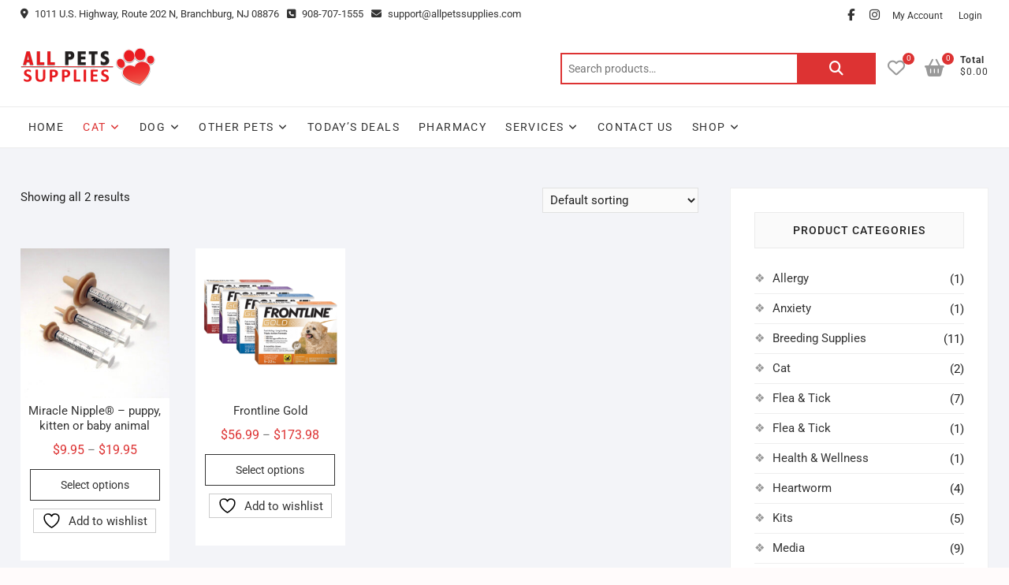

--- FILE ---
content_type: text/html; charset=UTF-8
request_url: https://allpetssupplies.com/product-category/cat/
body_size: 20030
content:
<!DOCTYPE html>
<html lang="en-US">
<head>
<meta charset="UTF-8" />
<link rel="profile" href="http://gmpg.org/xfn/11" />
				<script>document.documentElement.className = document.documentElement.className + ' yes-js js_active js'</script>
			<meta name='robots' content='index, follow, max-image-preview:large, max-snippet:-1, max-video-preview:-1' />
	<style>img:is([sizes="auto" i], [sizes^="auto," i]) { contain-intrinsic-size: 3000px 1500px }</style>
	<script>window._wca = window._wca || [];</script>

	<!-- This site is optimized with the Yoast SEO plugin v26.8 - https://yoast.com/product/yoast-seo-wordpress/ -->
	<title>Cat Archives - All Pets Supplies</title>
	<link rel="canonical" href="https://allpetssupplies.com/product-category/cat/" />
	<meta property="og:locale" content="en_US" />
	<meta property="og:type" content="article" />
	<meta property="og:title" content="Cat Archives - All Pets Supplies" />
	<meta property="og:url" content="https://allpetssupplies.com/product-category/cat/" />
	<meta property="og:site_name" content="All Pets Supplies" />
	<meta name="twitter:card" content="summary_large_image" />
	<script type="application/ld+json" class="yoast-schema-graph">{"@context":"https://schema.org","@graph":[{"@type":"CollectionPage","@id":"https://allpetssupplies.com/product-category/cat/","url":"https://allpetssupplies.com/product-category/cat/","name":"Cat Archives - All Pets Supplies","isPartOf":{"@id":"https://allpetssupplies.com/#website"},"primaryImageOfPage":{"@id":"https://allpetssupplies.com/product-category/cat/#primaryimage"},"image":{"@id":"https://allpetssupplies.com/product-category/cat/#primaryimage"},"thumbnailUrl":"https://allpetssupplies.com/wp-content/uploads/2024/06/Miracle-nipple-kit.jpg","breadcrumb":{"@id":"https://allpetssupplies.com/product-category/cat/#breadcrumb"},"inLanguage":"en-US"},{"@type":"ImageObject","inLanguage":"en-US","@id":"https://allpetssupplies.com/product-category/cat/#primaryimage","url":"https://allpetssupplies.com/wp-content/uploads/2024/06/Miracle-nipple-kit.jpg","contentUrl":"https://allpetssupplies.com/wp-content/uploads/2024/06/Miracle-nipple-kit.jpg","width":1080,"height":1080},{"@type":"BreadcrumbList","@id":"https://allpetssupplies.com/product-category/cat/#breadcrumb","itemListElement":[{"@type":"ListItem","position":1,"name":"Home","item":"https://allpetssupplies.com/"},{"@type":"ListItem","position":2,"name":"Cat"}]},{"@type":"WebSite","@id":"https://allpetssupplies.com/#website","url":"https://allpetssupplies.com/","name":"All Pets Supplies","description":"Unleash Happiness with All Pets Supplies","publisher":{"@id":"https://allpetssupplies.com/#organization"},"potentialAction":[{"@type":"SearchAction","target":{"@type":"EntryPoint","urlTemplate":"https://allpetssupplies.com/?s={search_term_string}"},"query-input":{"@type":"PropertyValueSpecification","valueRequired":true,"valueName":"search_term_string"}}],"inLanguage":"en-US"},{"@type":"Organization","@id":"https://allpetssupplies.com/#organization","name":"All Pets Supplies","url":"https://allpetssupplies.com/","logo":{"@type":"ImageObject","inLanguage":"en-US","@id":"https://allpetssupplies.com/#/schema/logo/image/","url":"https://allpetssupplies.com/wp-content/uploads/2024/06/all-pets-supplies-logo.png","contentUrl":"https://allpetssupplies.com/wp-content/uploads/2024/06/all-pets-supplies-logo.png","width":350,"height":120,"caption":"All Pets Supplies"},"image":{"@id":"https://allpetssupplies.com/#/schema/logo/image/"}}]}</script>
	<!-- / Yoast SEO plugin. -->


<link rel='dns-prefetch' href='//www.google.com' />
<link rel='dns-prefetch' href='//stats.wp.com' />
<link rel='preconnect' href='//c0.wp.com' />
<link rel="alternate" type="application/rss+xml" title="All Pets Supplies &raquo; Feed" href="https://allpetssupplies.com/feed/" />
<link rel="alternate" type="application/rss+xml" title="All Pets Supplies &raquo; Comments Feed" href="https://allpetssupplies.com/comments/feed/" />
<link rel="alternate" type="application/rss+xml" title="All Pets Supplies &raquo; Cat Category Feed" href="https://allpetssupplies.com/product-category/cat/feed/" />
<script type="text/javascript">
/* <![CDATA[ */
window._wpemojiSettings = {"baseUrl":"https:\/\/s.w.org\/images\/core\/emoji\/16.0.1\/72x72\/","ext":".png","svgUrl":"https:\/\/s.w.org\/images\/core\/emoji\/16.0.1\/svg\/","svgExt":".svg","source":{"concatemoji":"https:\/\/allpetssupplies.com\/wp-includes\/js\/wp-emoji-release.min.js?ver=6.8.3"}};
/*! This file is auto-generated */
!function(s,n){var o,i,e;function c(e){try{var t={supportTests:e,timestamp:(new Date).valueOf()};sessionStorage.setItem(o,JSON.stringify(t))}catch(e){}}function p(e,t,n){e.clearRect(0,0,e.canvas.width,e.canvas.height),e.fillText(t,0,0);var t=new Uint32Array(e.getImageData(0,0,e.canvas.width,e.canvas.height).data),a=(e.clearRect(0,0,e.canvas.width,e.canvas.height),e.fillText(n,0,0),new Uint32Array(e.getImageData(0,0,e.canvas.width,e.canvas.height).data));return t.every(function(e,t){return e===a[t]})}function u(e,t){e.clearRect(0,0,e.canvas.width,e.canvas.height),e.fillText(t,0,0);for(var n=e.getImageData(16,16,1,1),a=0;a<n.data.length;a++)if(0!==n.data[a])return!1;return!0}function f(e,t,n,a){switch(t){case"flag":return n(e,"\ud83c\udff3\ufe0f\u200d\u26a7\ufe0f","\ud83c\udff3\ufe0f\u200b\u26a7\ufe0f")?!1:!n(e,"\ud83c\udde8\ud83c\uddf6","\ud83c\udde8\u200b\ud83c\uddf6")&&!n(e,"\ud83c\udff4\udb40\udc67\udb40\udc62\udb40\udc65\udb40\udc6e\udb40\udc67\udb40\udc7f","\ud83c\udff4\u200b\udb40\udc67\u200b\udb40\udc62\u200b\udb40\udc65\u200b\udb40\udc6e\u200b\udb40\udc67\u200b\udb40\udc7f");case"emoji":return!a(e,"\ud83e\udedf")}return!1}function g(e,t,n,a){var r="undefined"!=typeof WorkerGlobalScope&&self instanceof WorkerGlobalScope?new OffscreenCanvas(300,150):s.createElement("canvas"),o=r.getContext("2d",{willReadFrequently:!0}),i=(o.textBaseline="top",o.font="600 32px Arial",{});return e.forEach(function(e){i[e]=t(o,e,n,a)}),i}function t(e){var t=s.createElement("script");t.src=e,t.defer=!0,s.head.appendChild(t)}"undefined"!=typeof Promise&&(o="wpEmojiSettingsSupports",i=["flag","emoji"],n.supports={everything:!0,everythingExceptFlag:!0},e=new Promise(function(e){s.addEventListener("DOMContentLoaded",e,{once:!0})}),new Promise(function(t){var n=function(){try{var e=JSON.parse(sessionStorage.getItem(o));if("object"==typeof e&&"number"==typeof e.timestamp&&(new Date).valueOf()<e.timestamp+604800&&"object"==typeof e.supportTests)return e.supportTests}catch(e){}return null}();if(!n){if("undefined"!=typeof Worker&&"undefined"!=typeof OffscreenCanvas&&"undefined"!=typeof URL&&URL.createObjectURL&&"undefined"!=typeof Blob)try{var e="postMessage("+g.toString()+"("+[JSON.stringify(i),f.toString(),p.toString(),u.toString()].join(",")+"));",a=new Blob([e],{type:"text/javascript"}),r=new Worker(URL.createObjectURL(a),{name:"wpTestEmojiSupports"});return void(r.onmessage=function(e){c(n=e.data),r.terminate(),t(n)})}catch(e){}c(n=g(i,f,p,u))}t(n)}).then(function(e){for(var t in e)n.supports[t]=e[t],n.supports.everything=n.supports.everything&&n.supports[t],"flag"!==t&&(n.supports.everythingExceptFlag=n.supports.everythingExceptFlag&&n.supports[t]);n.supports.everythingExceptFlag=n.supports.everythingExceptFlag&&!n.supports.flag,n.DOMReady=!1,n.readyCallback=function(){n.DOMReady=!0}}).then(function(){return e}).then(function(){var e;n.supports.everything||(n.readyCallback(),(e=n.source||{}).concatemoji?t(e.concatemoji):e.wpemoji&&e.twemoji&&(t(e.twemoji),t(e.wpemoji)))}))}((window,document),window._wpemojiSettings);
/* ]]> */
</script>
<link rel='stylesheet' id='wc-elavon-vm-checkout-block-css' href='https://allpetssupplies.com/wp-content/plugins/woocommerce-gateway-elavon/assets/css/blocks/wc-elavon-vm-checkout-block.css?ver=2.14.0' type='text/css' media='all' />
<link rel='stylesheet' id='berocket_mm_quantity_style-css' href='https://allpetssupplies.com/wp-content/plugins/minmax-quantity-for-woocommerce/css/shop.css?ver=1.3.8.3' type='text/css' media='all' />
<style id='wp-emoji-styles-inline-css' type='text/css'>

	img.wp-smiley, img.emoji {
		display: inline !important;
		border: none !important;
		box-shadow: none !important;
		height: 1em !important;
		width: 1em !important;
		margin: 0 0.07em !important;
		vertical-align: -0.1em !important;
		background: none !important;
		padding: 0 !important;
	}
</style>
<link rel='stylesheet' id='wp-block-library-css' href='https://c0.wp.com/c/6.8.3/wp-includes/css/dist/block-library/style.min.css' type='text/css' media='all' />
<style id='classic-theme-styles-inline-css' type='text/css'>
/*! This file is auto-generated */
.wp-block-button__link{color:#fff;background-color:#32373c;border-radius:9999px;box-shadow:none;text-decoration:none;padding:calc(.667em + 2px) calc(1.333em + 2px);font-size:1.125em}.wp-block-file__button{background:#32373c;color:#fff;text-decoration:none}
</style>
<link rel='stylesheet' id='mediaelement-css' href='https://c0.wp.com/c/6.8.3/wp-includes/js/mediaelement/mediaelementplayer-legacy.min.css' type='text/css' media='all' />
<link rel='stylesheet' id='wp-mediaelement-css' href='https://c0.wp.com/c/6.8.3/wp-includes/js/mediaelement/wp-mediaelement.min.css' type='text/css' media='all' />
<style id='jetpack-sharing-buttons-style-inline-css' type='text/css'>
.jetpack-sharing-buttons__services-list{display:flex;flex-direction:row;flex-wrap:wrap;gap:0;list-style-type:none;margin:5px;padding:0}.jetpack-sharing-buttons__services-list.has-small-icon-size{font-size:12px}.jetpack-sharing-buttons__services-list.has-normal-icon-size{font-size:16px}.jetpack-sharing-buttons__services-list.has-large-icon-size{font-size:24px}.jetpack-sharing-buttons__services-list.has-huge-icon-size{font-size:36px}@media print{.jetpack-sharing-buttons__services-list{display:none!important}}.editor-styles-wrapper .wp-block-jetpack-sharing-buttons{gap:0;padding-inline-start:0}ul.jetpack-sharing-buttons__services-list.has-background{padding:1.25em 2.375em}
</style>
<link rel='stylesheet' id='jquery-selectBox-css' href='https://allpetssupplies.com/wp-content/plugins/yith-woocommerce-wishlist/assets/css/jquery.selectBox.css?ver=1.2.0' type='text/css' media='all' />
<link rel='stylesheet' id='woocommerce_prettyPhoto_css-css' href='//allpetssupplies.com/wp-content/plugins/woocommerce/assets/css/prettyPhoto.css?ver=3.1.6' type='text/css' media='all' />
<link rel='stylesheet' id='yith-wcwl-main-css' href='https://allpetssupplies.com/wp-content/plugins/yith-woocommerce-wishlist/assets/css/style.css?ver=4.11.0' type='text/css' media='all' />
<style id='yith-wcwl-main-inline-css' type='text/css'>
 :root { --rounded-corners-radius: 16px; --add-to-cart-rounded-corners-radius: 16px; --color-headers-background: #F4F4F4; --feedback-duration: 3s } 
 :root { --rounded-corners-radius: 16px; --add-to-cart-rounded-corners-radius: 16px; --color-headers-background: #F4F4F4; --feedback-duration: 3s } 
</style>
<link rel='stylesheet' id='coblocks-frontend-css' href='https://allpetssupplies.com/wp-content/plugins/coblocks/dist/style-coblocks-1.css?ver=3.1.16' type='text/css' media='all' />
<link rel='stylesheet' id='coblocks-extensions-css' href='https://allpetssupplies.com/wp-content/plugins/coblocks/dist/style-coblocks-extensions.css?ver=3.1.16' type='text/css' media='all' />
<link rel='stylesheet' id='coblocks-animation-css' href='https://allpetssupplies.com/wp-content/plugins/coblocks/dist/style-coblocks-animation.css?ver=2677611078ee87eb3b1c' type='text/css' media='all' />
<style id='global-styles-inline-css' type='text/css'>
:root{--wp--preset--aspect-ratio--square: 1;--wp--preset--aspect-ratio--4-3: 4/3;--wp--preset--aspect-ratio--3-4: 3/4;--wp--preset--aspect-ratio--3-2: 3/2;--wp--preset--aspect-ratio--2-3: 2/3;--wp--preset--aspect-ratio--16-9: 16/9;--wp--preset--aspect-ratio--9-16: 9/16;--wp--preset--color--black: #000000;--wp--preset--color--cyan-bluish-gray: #abb8c3;--wp--preset--color--white: #ffffff;--wp--preset--color--pale-pink: #f78da7;--wp--preset--color--vivid-red: #cf2e2e;--wp--preset--color--luminous-vivid-orange: #ff6900;--wp--preset--color--luminous-vivid-amber: #fcb900;--wp--preset--color--light-green-cyan: #7bdcb5;--wp--preset--color--vivid-green-cyan: #00d084;--wp--preset--color--pale-cyan-blue: #8ed1fc;--wp--preset--color--vivid-cyan-blue: #0693e3;--wp--preset--color--vivid-purple: #9b51e0;--wp--preset--gradient--vivid-cyan-blue-to-vivid-purple: linear-gradient(135deg,rgba(6,147,227,1) 0%,rgb(155,81,224) 100%);--wp--preset--gradient--light-green-cyan-to-vivid-green-cyan: linear-gradient(135deg,rgb(122,220,180) 0%,rgb(0,208,130) 100%);--wp--preset--gradient--luminous-vivid-amber-to-luminous-vivid-orange: linear-gradient(135deg,rgba(252,185,0,1) 0%,rgba(255,105,0,1) 100%);--wp--preset--gradient--luminous-vivid-orange-to-vivid-red: linear-gradient(135deg,rgba(255,105,0,1) 0%,rgb(207,46,46) 100%);--wp--preset--gradient--very-light-gray-to-cyan-bluish-gray: linear-gradient(135deg,rgb(238,238,238) 0%,rgb(169,184,195) 100%);--wp--preset--gradient--cool-to-warm-spectrum: linear-gradient(135deg,rgb(74,234,220) 0%,rgb(151,120,209) 20%,rgb(207,42,186) 40%,rgb(238,44,130) 60%,rgb(251,105,98) 80%,rgb(254,248,76) 100%);--wp--preset--gradient--blush-light-purple: linear-gradient(135deg,rgb(255,206,236) 0%,rgb(152,150,240) 100%);--wp--preset--gradient--blush-bordeaux: linear-gradient(135deg,rgb(254,205,165) 0%,rgb(254,45,45) 50%,rgb(107,0,62) 100%);--wp--preset--gradient--luminous-dusk: linear-gradient(135deg,rgb(255,203,112) 0%,rgb(199,81,192) 50%,rgb(65,88,208) 100%);--wp--preset--gradient--pale-ocean: linear-gradient(135deg,rgb(255,245,203) 0%,rgb(182,227,212) 50%,rgb(51,167,181) 100%);--wp--preset--gradient--electric-grass: linear-gradient(135deg,rgb(202,248,128) 0%,rgb(113,206,126) 100%);--wp--preset--gradient--midnight: linear-gradient(135deg,rgb(2,3,129) 0%,rgb(40,116,252) 100%);--wp--preset--font-size--small: 13px;--wp--preset--font-size--medium: 20px;--wp--preset--font-size--large: 36px;--wp--preset--font-size--x-large: 42px;--wp--preset--spacing--20: 0.44rem;--wp--preset--spacing--30: 0.67rem;--wp--preset--spacing--40: 1rem;--wp--preset--spacing--50: 1.5rem;--wp--preset--spacing--60: 2.25rem;--wp--preset--spacing--70: 3.38rem;--wp--preset--spacing--80: 5.06rem;--wp--preset--shadow--natural: 6px 6px 9px rgba(0, 0, 0, 0.2);--wp--preset--shadow--deep: 12px 12px 50px rgba(0, 0, 0, 0.4);--wp--preset--shadow--sharp: 6px 6px 0px rgba(0, 0, 0, 0.2);--wp--preset--shadow--outlined: 6px 6px 0px -3px rgba(255, 255, 255, 1), 6px 6px rgba(0, 0, 0, 1);--wp--preset--shadow--crisp: 6px 6px 0px rgba(0, 0, 0, 1);}:where(.is-layout-flex){gap: 0.5em;}:where(.is-layout-grid){gap: 0.5em;}body .is-layout-flex{display: flex;}.is-layout-flex{flex-wrap: wrap;align-items: center;}.is-layout-flex > :is(*, div){margin: 0;}body .is-layout-grid{display: grid;}.is-layout-grid > :is(*, div){margin: 0;}:where(.wp-block-columns.is-layout-flex){gap: 2em;}:where(.wp-block-columns.is-layout-grid){gap: 2em;}:where(.wp-block-post-template.is-layout-flex){gap: 1.25em;}:where(.wp-block-post-template.is-layout-grid){gap: 1.25em;}.has-black-color{color: var(--wp--preset--color--black) !important;}.has-cyan-bluish-gray-color{color: var(--wp--preset--color--cyan-bluish-gray) !important;}.has-white-color{color: var(--wp--preset--color--white) !important;}.has-pale-pink-color{color: var(--wp--preset--color--pale-pink) !important;}.has-vivid-red-color{color: var(--wp--preset--color--vivid-red) !important;}.has-luminous-vivid-orange-color{color: var(--wp--preset--color--luminous-vivid-orange) !important;}.has-luminous-vivid-amber-color{color: var(--wp--preset--color--luminous-vivid-amber) !important;}.has-light-green-cyan-color{color: var(--wp--preset--color--light-green-cyan) !important;}.has-vivid-green-cyan-color{color: var(--wp--preset--color--vivid-green-cyan) !important;}.has-pale-cyan-blue-color{color: var(--wp--preset--color--pale-cyan-blue) !important;}.has-vivid-cyan-blue-color{color: var(--wp--preset--color--vivid-cyan-blue) !important;}.has-vivid-purple-color{color: var(--wp--preset--color--vivid-purple) !important;}.has-black-background-color{background-color: var(--wp--preset--color--black) !important;}.has-cyan-bluish-gray-background-color{background-color: var(--wp--preset--color--cyan-bluish-gray) !important;}.has-white-background-color{background-color: var(--wp--preset--color--white) !important;}.has-pale-pink-background-color{background-color: var(--wp--preset--color--pale-pink) !important;}.has-vivid-red-background-color{background-color: var(--wp--preset--color--vivid-red) !important;}.has-luminous-vivid-orange-background-color{background-color: var(--wp--preset--color--luminous-vivid-orange) !important;}.has-luminous-vivid-amber-background-color{background-color: var(--wp--preset--color--luminous-vivid-amber) !important;}.has-light-green-cyan-background-color{background-color: var(--wp--preset--color--light-green-cyan) !important;}.has-vivid-green-cyan-background-color{background-color: var(--wp--preset--color--vivid-green-cyan) !important;}.has-pale-cyan-blue-background-color{background-color: var(--wp--preset--color--pale-cyan-blue) !important;}.has-vivid-cyan-blue-background-color{background-color: var(--wp--preset--color--vivid-cyan-blue) !important;}.has-vivid-purple-background-color{background-color: var(--wp--preset--color--vivid-purple) !important;}.has-black-border-color{border-color: var(--wp--preset--color--black) !important;}.has-cyan-bluish-gray-border-color{border-color: var(--wp--preset--color--cyan-bluish-gray) !important;}.has-white-border-color{border-color: var(--wp--preset--color--white) !important;}.has-pale-pink-border-color{border-color: var(--wp--preset--color--pale-pink) !important;}.has-vivid-red-border-color{border-color: var(--wp--preset--color--vivid-red) !important;}.has-luminous-vivid-orange-border-color{border-color: var(--wp--preset--color--luminous-vivid-orange) !important;}.has-luminous-vivid-amber-border-color{border-color: var(--wp--preset--color--luminous-vivid-amber) !important;}.has-light-green-cyan-border-color{border-color: var(--wp--preset--color--light-green-cyan) !important;}.has-vivid-green-cyan-border-color{border-color: var(--wp--preset--color--vivid-green-cyan) !important;}.has-pale-cyan-blue-border-color{border-color: var(--wp--preset--color--pale-cyan-blue) !important;}.has-vivid-cyan-blue-border-color{border-color: var(--wp--preset--color--vivid-cyan-blue) !important;}.has-vivid-purple-border-color{border-color: var(--wp--preset--color--vivid-purple) !important;}.has-vivid-cyan-blue-to-vivid-purple-gradient-background{background: var(--wp--preset--gradient--vivid-cyan-blue-to-vivid-purple) !important;}.has-light-green-cyan-to-vivid-green-cyan-gradient-background{background: var(--wp--preset--gradient--light-green-cyan-to-vivid-green-cyan) !important;}.has-luminous-vivid-amber-to-luminous-vivid-orange-gradient-background{background: var(--wp--preset--gradient--luminous-vivid-amber-to-luminous-vivid-orange) !important;}.has-luminous-vivid-orange-to-vivid-red-gradient-background{background: var(--wp--preset--gradient--luminous-vivid-orange-to-vivid-red) !important;}.has-very-light-gray-to-cyan-bluish-gray-gradient-background{background: var(--wp--preset--gradient--very-light-gray-to-cyan-bluish-gray) !important;}.has-cool-to-warm-spectrum-gradient-background{background: var(--wp--preset--gradient--cool-to-warm-spectrum) !important;}.has-blush-light-purple-gradient-background{background: var(--wp--preset--gradient--blush-light-purple) !important;}.has-blush-bordeaux-gradient-background{background: var(--wp--preset--gradient--blush-bordeaux) !important;}.has-luminous-dusk-gradient-background{background: var(--wp--preset--gradient--luminous-dusk) !important;}.has-pale-ocean-gradient-background{background: var(--wp--preset--gradient--pale-ocean) !important;}.has-electric-grass-gradient-background{background: var(--wp--preset--gradient--electric-grass) !important;}.has-midnight-gradient-background{background: var(--wp--preset--gradient--midnight) !important;}.has-small-font-size{font-size: var(--wp--preset--font-size--small) !important;}.has-medium-font-size{font-size: var(--wp--preset--font-size--medium) !important;}.has-large-font-size{font-size: var(--wp--preset--font-size--large) !important;}.has-x-large-font-size{font-size: var(--wp--preset--font-size--x-large) !important;}
:where(.wp-block-post-template.is-layout-flex){gap: 1.25em;}:where(.wp-block-post-template.is-layout-grid){gap: 1.25em;}
:where(.wp-block-columns.is-layout-flex){gap: 2em;}:where(.wp-block-columns.is-layout-grid){gap: 2em;}
:root :where(.wp-block-pullquote){font-size: 1.5em;line-height: 1.6;}
</style>
<link rel='stylesheet' id='woa_front_css-css' href='https://allpetssupplies.com/wp-content/plugins/addify-order-approval-woocommerce/assets/css/class-woa-front.css?ver=1.0' type='text/css' media='all' />
<link rel='stylesheet' id='contact-form-7-css' href='https://allpetssupplies.com/wp-content/plugins/contact-form-7/includes/css/styles.css?ver=6.1.4' type='text/css' media='all' />
<link rel='stylesheet' id='woocommerce-layout-css' href='https://c0.wp.com/p/woocommerce/10.4.3/assets/css/woocommerce-layout.css' type='text/css' media='all' />
<style id='woocommerce-layout-inline-css' type='text/css'>

	.infinite-scroll .woocommerce-pagination {
		display: none;
	}
</style>
<link rel='stylesheet' id='woocommerce-smallscreen-css' href='https://c0.wp.com/p/woocommerce/10.4.3/assets/css/woocommerce-smallscreen.css' type='text/css' media='only screen and (max-width: 768px)' />
<link rel='stylesheet' id='woocommerce-general-css' href='https://c0.wp.com/p/woocommerce/10.4.3/assets/css/woocommerce.css' type='text/css' media='all' />
<style id='woocommerce-inline-inline-css' type='text/css'>
.woocommerce form .form-row .required { visibility: visible; }
</style>
<link rel='stylesheet' id='wt-woocommerce-related-products-css' href='https://allpetssupplies.com/wp-content/plugins/wt-woocommerce-related-products/public/css/custom-related-products-public.css?ver=1.7.6' type='text/css' media='all' />
<link rel='stylesheet' id='carousel-css-css' href='https://allpetssupplies.com/wp-content/plugins/wt-woocommerce-related-products/public/css/owl.carousel.min.css?ver=1.7.6' type='text/css' media='all' />
<link rel='stylesheet' id='carousel-theme-css-css' href='https://allpetssupplies.com/wp-content/plugins/wt-woocommerce-related-products/public/css/owl.theme.default.min.css?ver=1.7.6' type='text/css' media='all' />
<link rel='stylesheet' id='wp-components-css' href='https://c0.wp.com/c/6.8.3/wp-includes/css/dist/components/style.min.css' type='text/css' media='all' />
<link rel='stylesheet' id='godaddy-styles-css' href='https://allpetssupplies.com/wp-content/mu-plugins/vendor/wpex/godaddy-launch/includes/Dependencies/GoDaddy/Styles/build/latest.css?ver=2.0.2' type='text/css' media='all' />
<link rel='stylesheet' id='megamenu-css' href='https://allpetssupplies.com/wp-content/uploads/maxmegamenu/style.css?ver=8473bf' type='text/css' media='all' />
<link rel='stylesheet' id='dashicons-css' href='https://c0.wp.com/c/6.8.3/wp-includes/css/dashicons.min.css' type='text/css' media='all' />
<style id='dashicons-inline-css' type='text/css'>
[data-font="Dashicons"]:before {font-family: 'Dashicons' !important;content: attr(data-icon) !important;speak: none !important;font-weight: normal !important;font-variant: normal !important;text-transform: none !important;line-height: 1 !important;font-style: normal !important;-webkit-font-smoothing: antialiased !important;-moz-osx-font-smoothing: grayscale !important;}
</style>
<link rel='stylesheet' id='dgwt-wcas-style-css' href='https://allpetssupplies.com/wp-content/plugins/ajax-search-for-woocommerce/assets/css/style.min.css?ver=1.32.2' type='text/css' media='all' />
<link rel='stylesheet' id='shoppingcart-style-css' href='https://allpetssupplies.com/wp-content/themes/shoppingcart/style.css?ver=6.8.3' type='text/css' media='all' />
<style id='shoppingcart-style-inline-css' type='text/css'>
#site-branding #site-title, #site-branding #site-description{
			clip: rect(1px, 1px, 1px, 1px);
			position: absolute;
		}	/* Nav, links and hover */

		a,
		#site-title a,
		ul li a:hover,
		ol li a:hover,
		.main-navigation a:hover, /* Navigation */
		.main-navigation ul li.current-menu-item a,
		.main-navigation ul li.current_page_ancestor a,
		.main-navigation ul li.current-menu-ancestor a,
		.main-navigation ul li.current_page_item a,
		.main-navigation ul li:hover > a,
		.main-navigation li.current-menu-ancestor.menu-item-has-children > a:after,
		.main-navigation li.current-menu-item.menu-item-has-children > a:after,
		.main-navigation ul li:hover > a:after,
		.main-navigation li.menu-item-has-children > a:hover:after,
		.main-navigation li.page_item_has_children > a:hover:after,
		.main-navigation ul li ul li a:hover,
		.main-navigation ul li ul li:hover > a,
		.main-navigation ul li.current-menu-item ul li a:hover,
		.side-menu-wrap .side-nav-wrap a:hover, /* Side Menu */
		.top-bar .top-bar-menu a:hover,
		.entry-title a:hover, /* Post */--
		.entry-title a:focus,
		.entry-title a:active,
		.entry-meta a:hover,
		.image-navigation .nav-links a,
		.widget ul li a:hover, /* Widgets */
		.widget-title a:hover,
		.widget_contact ul li a:hover,
		.site-info .copyright a:hover, /* Footer */
		#colophon .widget ul li a:hover,
		.gutenberg .entry-meta .author a {
			color: #dd3333;
		}

		.main-navigation ul li ul,
		#search-box input[type="search"] {
			border-color: #dd3333;
		}

		#search-box .woocommerce-product-search button[type="submit"] {
			background-color: #dd3333;
		}

		/* Webkit */
		::selection {
			background: #dd3333;
			color: #fff;
		}

		/* Gecko/Mozilla */
		::-moz-selection {
			background: #dd3333;
			color: #fff;
		}

		/* Accessibility
		================================================== */
		.screen-reader-text:hover,
		.screen-reader-text:active,
		.screen-reader-text:focus {
			background-color: #f1f1f1;
			color: #dd3333;
		}

		/* Default Buttons
		================================================== */
		input[type="reset"],/* Forms  */
		input[type="button"],
		input[type="submit"],
		.btn-default,
		.main-slider .flex-control-nav a.flex-active,
		.main-slider .flex-control-nav a:hover,
		.go-to-top .icon-bg,
		.search-submit,
		.vivid-red,
		.view-more-btn {
			background-color: #dd3333;
		}

		/* #bbpress
		================================================== */
		#bbpress-forums .bbp-topics a:hover {
			color: #dd3333;
		}

		.bbp-submit-wrapper button.submit {
			background-color: #dd3333;
			border: 1px solid #dd3333;
		}

		/* Woocommerce
		================================================== */
		.woocommerce #respond input#submit,
		.woocommerce a.button, 
		.woocommerce button.button, 
		.woocommerce input.button,
		.woocommerce #respond input#submit.alt,
		.woocommerce a.button.alt, 
		.woocommerce button.button.alt, 
		.woocommerce input.button.alt,
		.woocommerce span.onsale,
		.woocommerce-demo-store p.demo_store,
		.wl-counter,
		.header-right .cart-value,
		.archive.woocommerce span.onsale:before,
		.woocommerce ul.products li.product .button:hover,
		.woocommerce .woocommerce-product-search button[type="submit"],
		.woocommerce button.button.alt.disabled, 
		.woocommerce button.button.alt.disabled:hover {
			background-color: #dd3333;
		}

		.woocommerce .woocommerce-message:before,
		.woocommerce ul.products li.product .price ins,
		.product_list_widget ins,
		.price_slider_amount .price_label,
		.woocommerce div.product .out-of-stock {
			color: #dd3333;
		}

		.woocommerce ul.products li.product .button:hover,
		.woocommerce div.product .woocommerce-tabs ul.tabs li.active {
			border-color: #dd3333;
		}

		/* Catalog Menu
		================================================== */
		.catalog-slider-promotion-wrap .catalog-menu .title-highlight > a:after,
		.catalog-menu > ul > li:after {
			background-color: #dd3333;
		}

		.catalog-menu a:hover {
			color: #dd3333;
		}

		/* ShoppingCart Widgets
		================================================== */

		.shoppingcart-grid-product .product-item-action .button:hover,
		.shoppingcart-grid-product .product-item-action .product_add_to_wishlist:hover,
		.product-item-action .yith-wcwl-add-button a.add_to_wishlist:hover,
		.sc-grid-product-img .onsale:before {
			background-color: #dd3333;
		}

		.woocommerce-Price-amount.amount {
			color: #dd3333;
		}
</style>
<link rel='stylesheet' id='font-icons-css' href='https://allpetssupplies.com/wp-content/themes/shoppingcart/assets/font-icons/css/all.min.css?ver=6.8.3' type='text/css' media='all' />
<link rel='stylesheet' id='shoppingcart-responsive-css' href='https://allpetssupplies.com/wp-content/themes/shoppingcart/css/responsive.css?ver=6.8.3' type='text/css' media='all' />
<link rel='stylesheet' id='shoppingcart-google-fonts-css' href='https://allpetssupplies.com/wp-content/fonts/662186d4a2f77eea1ac9be73fe051fe1.css?ver=6.8.3' type='text/css' media='all' />
<link rel='stylesheet' id='wpmenucart-icons-css' href='https://allpetssupplies.com/wp-content/plugins/wp-menu-cart-pro/assets/css/wpmenucart-icons-pro.css?ver=3.7.1' type='text/css' media='all' />
<style id='wpmenucart-icons-inline-css' type='text/css'>
@font-face {
    font-family:'WPMenuCart';
    src: url('https://allpetssupplies.com/wp-content/plugins/wp-menu-cart-pro/assets/fonts/WPMenuCart.eot');
    src: url('https://allpetssupplies.com/wp-content/plugins/wp-menu-cart-pro/assets/fonts/WPMenuCart.eot?#iefix') format('embedded-opentype'),
         url('https://allpetssupplies.com/wp-content/plugins/wp-menu-cart-pro/assets/fonts/WPMenuCart.woff2') format('woff2'),
         url('https://allpetssupplies.com/wp-content/plugins/wp-menu-cart-pro/assets/fonts/WPMenuCart.woff') format('woff'),
         url('https://allpetssupplies.com/wp-content/plugins/wp-menu-cart-pro/assets/fonts/WPMenuCart.ttf') format('truetype'),
         url('https://allpetssupplies.com/wp-content/plugins/wp-menu-cart-pro/assets/fonts/WPMenuCart.svg#WPMenuCart') format('svg');
    font-weight:normal;
	font-style:normal;
	font-display:swap;
}
</style>
<link rel='stylesheet' id='wpmenucart-css' href='https://allpetssupplies.com/wp-content/plugins/wp-menu-cart-pro/assets/css/wpmenucart-main.css?ver=3.7.1' type='text/css' media='all' />
<style id='wpmenucart-inline-css' type='text/css'>
.et-cart-info { display:none !important; } .site-header-cart { display:none !important; }
</style>
<script type="text/javascript" src="https://c0.wp.com/c/6.8.3/wp-includes/js/jquery/jquery.min.js" id="jquery-core-js"></script>
<script type="text/javascript" src="https://c0.wp.com/c/6.8.3/wp-includes/js/jquery/jquery-migrate.min.js" id="jquery-migrate-js"></script>
<script type="text/javascript" id="woa_front_js-js-extra">
/* <![CDATA[ */
var woa_php_vars = {"admin_url":"https:\/\/allpetssupplies.com\/wp-admin\/admin-ajax.php","nonce":"9f39d4607e","woa_myaccount_page_url":"https:\/\/allpetssupplies.com\/my-account\/"};
/* ]]> */
</script>
<script type="text/javascript" src="https://allpetssupplies.com/wp-content/plugins/addify-order-approval-woocommerce/assets/js/class-woa-front.js?ver=1.0" id="woa_front_js-js"></script>
<script type="text/javascript" src="https://allpetssupplies.com/wp-content/plugins/minmax-quantity-for-woocommerce/js/frontend.js?ver=6.8.3" id="berocket-front-cart-js-js"></script>
<script type="text/javascript" src="https://allpetssupplies.com/wp-content/plugins/recaptcha-woo/js/rcfwc.js?ver=1.0" id="rcfwc-js-js" defer="defer" data-wp-strategy="defer"></script>
<script type="text/javascript" src="https://www.google.com/recaptcha/api.js?hl=en_US" id="recaptcha-js" defer="defer" data-wp-strategy="defer"></script>
<script type="text/javascript" src="https://c0.wp.com/p/woocommerce/10.4.3/assets/js/jquery-blockui/jquery.blockUI.min.js" id="wc-jquery-blockui-js" defer="defer" data-wp-strategy="defer"></script>
<script type="text/javascript" id="wc-add-to-cart-js-extra">
/* <![CDATA[ */
var wc_add_to_cart_params = {"ajax_url":"\/wp-admin\/admin-ajax.php","wc_ajax_url":"\/?wc-ajax=%%endpoint%%","i18n_view_cart":"View cart","cart_url":"https:\/\/allpetssupplies.com\/my-cart\/","is_cart":"","cart_redirect_after_add":"no"};
/* ]]> */
</script>
<script type="text/javascript" src="https://c0.wp.com/p/woocommerce/10.4.3/assets/js/frontend/add-to-cart.min.js" id="wc-add-to-cart-js" defer="defer" data-wp-strategy="defer"></script>
<script type="text/javascript" src="https://c0.wp.com/p/woocommerce/10.4.3/assets/js/js-cookie/js.cookie.min.js" id="wc-js-cookie-js" defer="defer" data-wp-strategy="defer"></script>
<script type="text/javascript" id="woocommerce-js-extra">
/* <![CDATA[ */
var woocommerce_params = {"ajax_url":"\/wp-admin\/admin-ajax.php","wc_ajax_url":"\/?wc-ajax=%%endpoint%%","i18n_password_show":"Show password","i18n_password_hide":"Hide password"};
/* ]]> */
</script>
<script type="text/javascript" src="https://c0.wp.com/p/woocommerce/10.4.3/assets/js/frontend/woocommerce.min.js" id="woocommerce-js" defer="defer" data-wp-strategy="defer"></script>
<script type="text/javascript" src="https://allpetssupplies.com/wp-content/plugins/wt-woocommerce-related-products/public/js/custom-related-products-public.js?ver=1.7.6" id="wt-woocommerce-related-products-js"></script>
<script type="text/javascript" src="https://allpetssupplies.com/wp-content/plugins/wt-woocommerce-related-products/public/js/wt_owl_carousel.js?ver=1.7.6" id="wt-owl-js-js"></script>
<script type="text/javascript" id="WCPAY_ASSETS-js-extra">
/* <![CDATA[ */
var wcpayAssets = {"url":"https:\/\/allpetssupplies.com\/wp-content\/plugins\/woocommerce-payments\/dist\/"};
/* ]]> */
</script>
<!--[if lt IE 9]>
<script type="text/javascript" src="https://allpetssupplies.com/wp-content/themes/shoppingcart/js/html5.js?ver=3.7.3" id="html5-js"></script>
<![endif]-->
<script type="text/javascript" src="https://allpetssupplies.com/wp-content/themes/shoppingcart/js/yith-wcwl-custom.js?ver=1" id="shoppingcart-yith-wcwl-custom-js"></script>
<script type="text/javascript" src="https://stats.wp.com/s-202604.js" id="woocommerce-analytics-js" defer="defer" data-wp-strategy="defer"></script>
<script type="text/javascript" id="wpmenucart-ajax-assist-js-extra">
/* <![CDATA[ */
var wpmenucart_ajax_assist = {"shop_plugin":"WooCommerce","always_display":""};
/* ]]> */
</script>
<script type="text/javascript" src="https://allpetssupplies.com/wp-content/plugins/wp-menu-cart-pro/assets/js/wpmenucart-ajax-assist.js?ver=3.7.1" id="wpmenucart-ajax-assist-js"></script>
<link rel="https://api.w.org/" href="https://allpetssupplies.com/wp-json/" /><link rel="alternate" title="JSON" type="application/json" href="https://allpetssupplies.com/wp-json/wp/v2/product_cat/69" /><link rel="EditURI" type="application/rsd+xml" title="RSD" href="https://allpetssupplies.com/xmlrpc.php?rsd" />
<meta name="generator" content="WordPress 6.8.3" />
<meta name="generator" content="WooCommerce 10.4.3" />
<style></style>	<style>img#wpstats{display:none}</style>
		<style type="text/css">dd ul.bulleted {  float:none;clear:both; }</style>		<style>
			.dgwt-wcas-ico-magnifier,.dgwt-wcas-ico-magnifier-handler{max-width:20px}.dgwt-wcas-search-wrapp{max-width:600px}		</style>
			<meta name="viewport" content="width=device-width" />
		<noscript><style>.woocommerce-product-gallery{ opacity: 1 !important; }</style></noscript>
	<link rel="icon" href="https://allpetssupplies.com/wp-content/uploads/2024/06/all-pets-supplies-icon-75x75.png" sizes="32x32" />
<link rel="icon" href="https://allpetssupplies.com/wp-content/uploads/2024/06/all-pets-supplies-icon.png" sizes="192x192" />
<link rel="apple-touch-icon" href="https://allpetssupplies.com/wp-content/uploads/2024/06/all-pets-supplies-icon.png" />
<meta name="msapplication-TileImage" content="https://allpetssupplies.com/wp-content/uploads/2024/06/all-pets-supplies-icon.png" />
		<style type="text/css" id="wp-custom-css">
			{"fontFamily":"Montserrat","fontStyle":"normal","fontWeight":"700","src":"https://allpetssupplies.com/wp-content/uploads/fonts/JTUHjIg1_i6t8kCHKm4532VJOt5-QNFgpCuM70w7Y3tcoqK5.woff2","preview":"https://s.w.org/images/fonts/17.7/previews/montserrat/montserrat-700-normal.svg"}		</style>
		<style type="text/css">/** Mega Menu CSS: fs **/</style>
</head>
<body class="archive tax-product_cat term-cat term-69 wp-custom-logo wp-embed-responsive wp-theme-shoppingcart theme-shoppingcart woocommerce woocommerce-page woocommerce-no-js ">
	<div id="page" class="site">
	<a class="skip-link screen-reader-text" href="#site-content-contain">Skip to content</a>
<!-- Masthead ============================================= -->
<header id="masthead" class="site-header" role="banner">
	<div class="header-wrap">
					<!-- Top Header============================================= -->
		<div class="top-header">
								<div class="top-bar">
						<div class="wrap">
							<aside id="text-1" class="widget widget_contact">			<div class="textwidget"><ul>
<li><a title="Our Address" href="#"><i class="fa fa-map-marker"></i> 1011 U.S. Highway, Route 202 N, Branchburg, NJ 08876</a></li>
<li><a title="Call Us" href="tel:+19087071555"><i class="fa fa-phone-square"></i> 908-707-1555</a></li>
<li><a title="Mail Us" href="mailto:support@allpetssupplies.com"><i class="fa fa-envelope-o"></i> support@allpetssupplies.com</a></li>
</ul>
</div>
		</aside>							<div class="right-top-bar">

									<div class="social-links clearfix">
	<ul><li id="menu-item-394" class="menu-item menu-item-type-custom menu-item-object-custom menu-item-394"><a href="https://www.facebook.com/" title="
						"><span class="screen-reader-text">facebook</span></a></li>
<li id="menu-item-399" class="menu-item menu-item-type-custom menu-item-object-custom menu-item-399"><a href="https://www.instagram.com/" title="
						"><span class="screen-reader-text">instagram</span></a></li>
</ul>	</div><!-- end .social-links -->
	
									<nav class="top-bar-menu" role="navigation" aria-label="Top Bar Menu">
										<button class="top-menu-toggle" type="button">
											<span class="screen-reader-text">Topbar Menu</span>
											<i class="fa-solid fa-bars"></i>
									  	</button>
										<ul class="top-menu"><li id="menu-item-402" class="menu-item menu-item-type-custom menu-item-object-custom menu-item-402"><a href="#" title="
						">My Account</a></li>
<li id="menu-item-403" class="menu-item menu-item-type-custom menu-item-object-custom menu-item-403"><a href="#" title="
						">Login</a></li>
</ul>									</nav> <!-- end .top-bar-menu -->
								
							</div> <!-- end .right-top-bar -->
						</div> <!-- end .wrap -->
					</div> <!-- end .top-bar -->
				
			<div id="site-branding">
				<div class="wrap">

					<a href="https://allpetssupplies.com/" class="custom-logo-link" rel="home"><img width="350" height="120" src="https://allpetssupplies.com/wp-content/uploads/2024/06/all-pets-supplies-logo.png" class="custom-logo" alt="All Pets Supplies Logo" decoding="async" srcset="https://allpetssupplies.com/wp-content/uploads/2024/06/all-pets-supplies-logo.png 350w, https://allpetssupplies.com/wp-content/uploads/2024/06/all-pets-supplies-logo-300x103.png 300w" sizes="(max-width: 350px) 100vw, 350px" /></a>
					<div class="header-right">
						
							<div id="search-box" class="clearfix">
								<div class="widget woocommerce widget_product_search"><form role="search" method="get" class="woocommerce-product-search" action="https://allpetssupplies.com/">
	<label class="screen-reader-text" for="woocommerce-product-search-field-0">Search for:</label>
	<input type="search" id="woocommerce-product-search-field-0" class="search-field" placeholder="Search products&hellip;" value="" name="s" />
	<button type="submit" value="Search" class="">Search</button>
	<input type="hidden" name="post_type" value="product" />
</form>
</div>							</div>  <!-- end #search-box -->
								<div class="cart-box">
			<div class="sx-cart-views">
				<a href="https://allpetssupplies.com/my-cart/" class="wcmenucart-contents">
					<i class="fa-solid fa-basket-shopping"></i>
					<span class="cart-value">0</span>
				</a>
				<div class="my-cart-wrap">
					<div class="my-cart">Total</div>
					<div class="cart-total">&#036;0.00</div>
				</div>
			</div>
			
			<div class="widget woocommerce widget_shopping_cart"><h2 class="widgettitle">Cart</h2><div class="widget_shopping_cart_content"></div></div>		</div> <!-- end .cart-box -->
			<div class="wishlist-box">
			<div class="wishlist-wrap">
				<a class="wishlist-btn" href="https://allpetssupplies.com/wishlist/">
					<i class="fa-regular fa-heart"> </i>
					<span class="wl-counter">0</span>
				</a>
			</div>
		</div> <!-- end .wishlist-box -->

						</div> <!-- end .header-right -->
				</div><!-- end .wrap -->	
			</div><!-- end #site-branding -->
					

			<!-- Main Header============================================= -->
			<div id="sticky-header" class="clearfix">
				<div class="wrap">
					<div class="main-header clearfix">

						<!-- Main Nav ============================================= -->
													<div id="site-branding">

								<a href="https://allpetssupplies.com/" class="custom-logo-link" rel="home"><img width="350" height="120" src="https://allpetssupplies.com/wp-content/uploads/2024/06/all-pets-supplies-logo.png" class="custom-logo" alt="All Pets Supplies Logo" decoding="async" srcset="https://allpetssupplies.com/wp-content/uploads/2024/06/all-pets-supplies-logo.png 350w, https://allpetssupplies.com/wp-content/uploads/2024/06/all-pets-supplies-logo-300x103.png 300w" sizes="(max-width: 350px) 100vw, 350px" /></a>							</div><!-- end #site-branding -->

							
								<button class="show-menu-toggle" type="button">	
								<span class="bars"></span>		
									<span class="sn-text">All Products</span>
								</button>

						
							<nav id="site-navigation" class="main-navigation clearfix" role="navigation" aria-label="Main Menu">
														
								<button class="menu-toggle" aria-controls="primary-menu" aria-expanded="false">
									<span class="line-bar"></span>
								</button><!-- end .menu-toggle -->
								<ul id="primary-menu" class="menu nav-menu"><li id="menu-item-377" class="menu-item menu-item-type-post_type menu-item-object-page menu-item-home menu-item-377"><a href="https://allpetssupplies.com/" title="						">Home</a></li>
<li id="menu-item-526" class="menu-item menu-item-type-taxonomy menu-item-object-product_cat current-menu-item menu-item-has-children menu-item-526"><a href="https://allpetssupplies.com/product-category/cat/" aria-current="page">Cat</a>
<ul class="sub-menu">
	<li id="menu-item-547" class="menu-item menu-item-type-taxonomy menu-item-object-product_cat menu-item-has-children menu-item-547"><a href="https://allpetssupplies.com/product-category/cat/cat-clothing/">Clothing</a>
	<ul class="sub-menu">
		<li id="menu-item-548" class="menu-item menu-item-type-taxonomy menu-item-object-product_cat menu-item-548"><a href="https://allpetssupplies.com/product-category/cat/cat-clothing/cat-accessories/">Accessories</a></li>
		<li id="menu-item-549" class="menu-item menu-item-type-taxonomy menu-item-object-product_cat menu-item-549"><a href="https://allpetssupplies.com/product-category/cat/cat-clothing/cat-coats/">Coats</a></li>
		<li id="menu-item-550" class="menu-item menu-item-type-taxonomy menu-item-object-product_cat menu-item-550"><a href="https://allpetssupplies.com/product-category/cat/cat-clothing/cat-costumes/">Costumes</a></li>
		<li id="menu-item-551" class="menu-item menu-item-type-taxonomy menu-item-object-product_cat menu-item-551"><a href="https://allpetssupplies.com/product-category/cat/cat-clothing/cat-hoodies-sweaters/">Hoodies &amp; Sweaters</a></li>
		<li id="menu-item-552" class="menu-item menu-item-type-taxonomy menu-item-object-product_cat menu-item-552"><a href="https://allpetssupplies.com/product-category/cat/cat-clothing/cat-pajamas/">Pajamas</a></li>
		<li id="menu-item-553" class="menu-item menu-item-type-taxonomy menu-item-object-product_cat menu-item-553"><a href="https://allpetssupplies.com/product-category/cat/cat-clothing/cat-tops/">Tops</a></li>
	</ul>
</li>
	<li id="menu-item-527" class="menu-item menu-item-type-taxonomy menu-item-object-product_cat menu-item-has-children menu-item-527"><a href="https://allpetssupplies.com/product-category/cat/health-wellness/">Health &amp; Wellness</a>
	<ul class="sub-menu">
		<li id="menu-item-534" class="menu-item menu-item-type-taxonomy menu-item-object-product_cat menu-item-534"><a href="https://allpetssupplies.com/product-category/cat/health-wellness/flea-tick-health-wellness/">Flea &amp; Tick</a></li>
		<li id="menu-item-535" class="menu-item menu-item-type-taxonomy menu-item-object-product_cat menu-item-535"><a href="https://allpetssupplies.com/product-category/cat/health-wellness/pharmacy-prescription/">Pharmacy &amp; Prescription</a></li>
		<li id="menu-item-536" class="menu-item menu-item-type-taxonomy menu-item-object-product_cat menu-item-536"><a href="https://allpetssupplies.com/product-category/cat/health-wellness/urinary-tract-kidneys/">Urinary Tract &amp; Kidneys</a></li>
	</ul>
</li>
	<li id="menu-item-531" class="menu-item menu-item-type-taxonomy menu-item-object-product_cat menu-item-has-children menu-item-531"><a href="https://allpetssupplies.com/product-category/cat/cat-food/">Food</a>
	<ul class="sub-menu">
		<li id="menu-item-545" class="menu-item menu-item-type-taxonomy menu-item-object-product_cat menu-item-545"><a href="https://allpetssupplies.com/product-category/cat/cat-food/premium-food/">Premium Food</a></li>
		<li id="menu-item-532" class="menu-item menu-item-type-taxonomy menu-item-object-product_cat menu-item-532"><a href="https://allpetssupplies.com/product-category/cat/cat-food/dry-food/">Dry Food</a></li>
		<li id="menu-item-533" class="menu-item menu-item-type-taxonomy menu-item-object-product_cat menu-item-533"><a href="https://allpetssupplies.com/product-category/cat/cat-food/wet-food/">Wet Food</a></li>
		<li id="menu-item-546" class="menu-item menu-item-type-taxonomy menu-item-object-product_cat menu-item-546"><a href="https://allpetssupplies.com/product-category/cat/cat-food/veterinary-diets/">Veterinary Diets</a></li>
	</ul>
</li>
	<li id="menu-item-554" class="menu-item menu-item-type-taxonomy menu-item-object-product_cat menu-item-has-children menu-item-554"><a href="https://allpetssupplies.com/product-category/cat/litter-accessories/">Litter &amp; Accessories</a>
	<ul class="sub-menu">
		<li id="menu-item-555" class="menu-item menu-item-type-taxonomy menu-item-object-product_cat menu-item-555"><a href="https://allpetssupplies.com/product-category/cat/litter-accessories/cat-litter/">Litter</a></li>
		<li id="menu-item-556" class="menu-item menu-item-type-taxonomy menu-item-object-product_cat menu-item-556"><a href="https://allpetssupplies.com/product-category/cat/litter-accessories/cat-litter-box-accessories/">Litter Box Accessories</a></li>
		<li id="menu-item-557" class="menu-item menu-item-type-taxonomy menu-item-object-product_cat menu-item-557"><a href="https://allpetssupplies.com/product-category/cat/litter-accessories/cat-litter-boxes/">Litter Boxes</a></li>
	</ul>
</li>
	<li id="menu-item-539" class="menu-item menu-item-type-taxonomy menu-item-object-product_cat menu-item-has-children menu-item-539"><a href="https://allpetssupplies.com/product-category/cat/trees-scratchers/">Trees &amp; Scratchers</a>
	<ul class="sub-menu">
		<li id="menu-item-540" class="menu-item menu-item-type-taxonomy menu-item-object-product_cat menu-item-540"><a href="https://allpetssupplies.com/product-category/cat/trees-scratchers/scratching-posts/">Scratching Posts</a></li>
		<li id="menu-item-541" class="menu-item menu-item-type-taxonomy menu-item-object-product_cat menu-item-541"><a href="https://allpetssupplies.com/product-category/cat/trees-scratchers/trees-condos/">Trees &amp; Condos</a></li>
	</ul>
</li>
	<li id="menu-item-565" class="menu-item menu-item-type-taxonomy menu-item-object-product_cat menu-item-has-children menu-item-565"><a href="https://allpetssupplies.com/product-category/cat/cat-treats/">Treats</a>
	<ul class="sub-menu">
		<li id="menu-item-566" class="menu-item menu-item-type-taxonomy menu-item-object-product_cat menu-item-566"><a href="https://allpetssupplies.com/product-category/cat/cat-treats/cat-crunchy-treats/">Crunchy Treats</a></li>
		<li id="menu-item-567" class="menu-item menu-item-type-taxonomy menu-item-object-product_cat menu-item-567"><a href="https://allpetssupplies.com/product-category/cat/cat-treats/cat-lickable-treats/">Lickable Treats</a></li>
		<li id="menu-item-568" class="menu-item menu-item-type-taxonomy menu-item-object-product_cat menu-item-568"><a href="https://allpetssupplies.com/product-category/cat/cat-treats/cat-soft-chewy-treats/">Soft &amp; Chewy Treats</a></li>
	</ul>
</li>
	<li id="menu-item-537" class="menu-item menu-item-type-taxonomy menu-item-object-product_cat menu-item-has-children menu-item-537"><a href="https://allpetssupplies.com/product-category/cat/supplies/">Supplies</a>
	<ul class="sub-menu">
		<li id="menu-item-558" class="menu-item menu-item-type-taxonomy menu-item-object-product_cat menu-item-558"><a href="https://allpetssupplies.com/product-category/cat/supplies/cat-beds/">Beds</a></li>
		<li id="menu-item-559" class="menu-item menu-item-type-taxonomy menu-item-object-product_cat menu-item-559"><a href="https://allpetssupplies.com/product-category/cat/supplies/cat-bowls-feeders/">Bowls &amp; Feeders</a></li>
		<li id="menu-item-560" class="menu-item menu-item-type-taxonomy menu-item-object-product_cat menu-item-560"><a href="https://allpetssupplies.com/product-category/cat/supplies/cat-carriers-travel/">Carriers &amp; Travel</a></li>
		<li id="menu-item-561" class="menu-item menu-item-type-taxonomy menu-item-object-product_cat menu-item-561"><a href="https://allpetssupplies.com/product-category/cat/supplies/cat-leashes-collars-harnesses/">Leashes, Collars &amp; Harnesses</a></li>
	</ul>
</li>
	<li id="menu-item-538" class="menu-item menu-item-type-taxonomy menu-item-object-product_cat menu-item-has-children menu-item-538"><a href="https://allpetssupplies.com/product-category/cat/toys/">Toys</a>
	<ul class="sub-menu">
		<li id="menu-item-562" class="menu-item menu-item-type-taxonomy menu-item-object-product_cat menu-item-562"><a href="https://allpetssupplies.com/product-category/cat/toys/cat-balls-chasers/">Balls &amp; Chasers</a></li>
		<li id="menu-item-563" class="menu-item menu-item-type-taxonomy menu-item-object-product_cat menu-item-563"><a href="https://allpetssupplies.com/product-category/cat/toys/cat-catnip-toys/">Catnip Toys</a></li>
		<li id="menu-item-564" class="menu-item menu-item-type-taxonomy menu-item-object-product_cat menu-item-564"><a href="https://allpetssupplies.com/product-category/cat/toys/cat-teasers-wands/">Teasers &amp; Wands</a></li>
	</ul>
</li>
</ul>
</li>
<li id="menu-item-543" class="menu-item menu-item-type-taxonomy menu-item-object-product_cat menu-item-has-children menu-item-543"><a href="https://allpetssupplies.com/product-category/dog/">Dog</a>
<ul class="sub-menu">
	<li id="menu-item-600" class="menu-item menu-item-type-taxonomy menu-item-object-product_cat menu-item-has-children menu-item-600"><a href="https://allpetssupplies.com/product-category/dog/dog-health-wellness/">Health &amp; Wellness</a>
	<ul class="sub-menu">
		<li id="menu-item-601" class="menu-item menu-item-type-taxonomy menu-item-object-product_cat menu-item-601"><a href="https://allpetssupplies.com/product-category/dog/dog-health-wellness/dog-flea-tick/">Flea &amp; Tick</a></li>
		<li id="menu-item-602" class="menu-item menu-item-type-taxonomy menu-item-object-product_cat menu-item-602"><a href="https://allpetssupplies.com/product-category/dog/dog-health-wellness/dog-heartworm/">Heartworm</a></li>
		<li id="menu-item-578" class="menu-item menu-item-type-taxonomy menu-item-object-product_cat menu-item-578"><a href="https://allpetssupplies.com/product-category/dog/dog-health-wellness/dog-pharmacy-prescriptions/">Pharmacy &amp; Prescriptions</a></li>
		<li id="menu-item-579" class="menu-item menu-item-type-taxonomy menu-item-object-product_cat menu-item-579"><a href="https://allpetssupplies.com/product-category/dog/dog-health-wellness/dog-vitamins-supplements/">Vitamins &amp; Supplements</a></li>
	</ul>
</li>
	<li id="menu-item-590" class="menu-item menu-item-type-taxonomy menu-item-object-product_cat menu-item-has-children menu-item-590"><a href="https://allpetssupplies.com/product-category/cat/toys/">Toys</a>
	<ul class="sub-menu">
		<li id="menu-item-610" class="menu-item menu-item-type-taxonomy menu-item-object-product_cat menu-item-610"><a href="https://allpetssupplies.com/product-category/dog/dog-toys/dog-chew-toys/">Chew Toys</a></li>
		<li id="menu-item-611" class="menu-item menu-item-type-taxonomy menu-item-object-product_cat menu-item-611"><a href="https://allpetssupplies.com/product-category/dog/dog-toys/dog-fetch-toys/">Fetch Toys</a></li>
		<li id="menu-item-612" class="menu-item menu-item-type-taxonomy menu-item-object-product_cat menu-item-612"><a href="https://allpetssupplies.com/product-category/dog/dog-toys/dog-interactive-toys/">Interactive Toys</a></li>
		<li id="menu-item-580" class="menu-item menu-item-type-taxonomy menu-item-object-product_cat menu-item-580"><a href="https://allpetssupplies.com/product-category/dog/dog-toys/dog-plush-toys/">Plush Toys</a></li>
		<li id="menu-item-581" class="menu-item menu-item-type-taxonomy menu-item-object-product_cat menu-item-581"><a href="https://allpetssupplies.com/product-category/dog/dog-toys/dog-rope-tug-toys/">Rope &amp; Tug Toys</a></li>
	</ul>
</li>
	<li id="menu-item-569" class="menu-item menu-item-type-taxonomy menu-item-object-product_cat menu-item-has-children menu-item-569"><a href="https://allpetssupplies.com/product-category/dog/dog-food/">Food</a>
	<ul class="sub-menu">
		<li id="menu-item-599" class="menu-item menu-item-type-taxonomy menu-item-object-product_cat menu-item-599"><a href="https://allpetssupplies.com/product-category/dog/dog-food/dog-dry-food/">Dry Food</a></li>
		<li id="menu-item-583" class="menu-item menu-item-type-taxonomy menu-item-object-product_cat menu-item-583"><a href="https://allpetssupplies.com/product-category/dog/dog-food/dog-premium-food/">Premium Food</a></li>
		<li id="menu-item-584" class="menu-item menu-item-type-taxonomy menu-item-object-product_cat menu-item-584"><a href="https://allpetssupplies.com/product-category/dog/dog-food/dog-prepared-meals/">Prepared Meals</a></li>
		<li id="menu-item-585" class="menu-item menu-item-type-taxonomy menu-item-object-product_cat menu-item-585"><a href="https://allpetssupplies.com/product-category/dog/dog-food/dog-veterinary-diets/">Veterinary Diets</a></li>
		<li id="menu-item-586" class="menu-item menu-item-type-taxonomy menu-item-object-product_cat menu-item-586"><a href="https://allpetssupplies.com/product-category/dog/dog-food/dog-wet-food/">Wet Food</a></li>
	</ul>
</li>
	<li id="menu-item-591" class="menu-item menu-item-type-taxonomy menu-item-object-product_cat menu-item-has-children menu-item-591"><a href="https://allpetssupplies.com/product-category/cat/cat-treats/">Treats</a>
	<ul class="sub-menu">
		<li id="menu-item-607" class="menu-item menu-item-type-taxonomy menu-item-object-product_cat menu-item-607"><a href="https://allpetssupplies.com/product-category/dog/dog-treats/dog-biscuits-cookies/">Biscuits &amp; Cookies</a></li>
		<li id="menu-item-608" class="menu-item menu-item-type-taxonomy menu-item-object-product_cat menu-item-608"><a href="https://allpetssupplies.com/product-category/dog/dog-treats/dog-bones-bully-sticks/">Bones &amp; Bully Sticks</a></li>
		<li id="menu-item-609" class="menu-item menu-item-type-taxonomy menu-item-object-product_cat menu-item-609"><a href="https://allpetssupplies.com/product-category/dog/dog-treats/dog-dental-treats/">Dental Treats</a></li>
		<li id="menu-item-587" class="menu-item menu-item-type-taxonomy menu-item-object-product_cat menu-item-587"><a href="https://allpetssupplies.com/product-category/dog/dog-treats/dog-training-treats/">Training Treats</a></li>
		<li id="menu-item-588" class="menu-item menu-item-type-taxonomy menu-item-object-product_cat menu-item-588"><a href="https://allpetssupplies.com/product-category/cat/cat-treats/cat-soft-chewy-treats/">Soft &amp; Chewy Treats</a></li>
	</ul>
</li>
	<li id="menu-item-593" class="menu-item menu-item-type-taxonomy menu-item-object-product_cat menu-item-has-children menu-item-593"><a href="https://allpetssupplies.com/product-category/dog/dog-clothing/">Clothing</a>
	<ul class="sub-menu">
		<li id="menu-item-594" class="menu-item menu-item-type-taxonomy menu-item-object-product_cat menu-item-594"><a href="https://allpetssupplies.com/product-category/dog/dog-clothing/dog-jackets-coats/">Jackets &amp; Coats</a></li>
		<li id="menu-item-592" class="menu-item menu-item-type-taxonomy menu-item-object-product_cat menu-item-592"><a href="https://allpetssupplies.com/product-category/dog/dog-clothing/dog-sweaters/">Sweaters</a></li>
	</ul>
</li>
	<li id="menu-item-595" class="menu-item menu-item-type-taxonomy menu-item-object-product_cat menu-item-has-children menu-item-595"><a href="https://allpetssupplies.com/product-category/dog/dog-collars-leashes/">Collars &amp; Leashes</a>
	<ul class="sub-menu">
		<li id="menu-item-596" class="menu-item menu-item-type-taxonomy menu-item-object-product_cat menu-item-596"><a href="https://allpetssupplies.com/product-category/dog/dog-collars-leashes/dog-collars/">Collars</a></li>
		<li id="menu-item-597" class="menu-item menu-item-type-taxonomy menu-item-object-product_cat menu-item-597"><a href="https://allpetssupplies.com/product-category/dog/dog-collars-leashes/dog-harnesses/">Harnesses</a></li>
		<li id="menu-item-598" class="menu-item menu-item-type-taxonomy menu-item-object-product_cat menu-item-598"><a href="https://allpetssupplies.com/product-category/dog/dog-collars-leashes/dog-leashes/">Leashes</a></li>
	</ul>
</li>
	<li id="menu-item-589" class="menu-item menu-item-type-taxonomy menu-item-object-product_cat menu-item-has-children menu-item-589"><a href="https://allpetssupplies.com/product-category/cat/supplies/">Supplies</a>
	<ul class="sub-menu">
		<li id="menu-item-604" class="menu-item menu-item-type-taxonomy menu-item-object-product_cat menu-item-604"><a href="https://allpetssupplies.com/product-category/dog/dog-supplies/dog-crates-pens-gates/">Crates, Pens &amp; Gates</a></li>
		<li id="menu-item-605" class="menu-item menu-item-type-taxonomy menu-item-object-product_cat menu-item-605"><a href="https://allpetssupplies.com/product-category/dog/dog-supplies/dog-feeders-bowls/">Feeders &amp; Bowls</a></li>
		<li id="menu-item-606" class="menu-item menu-item-type-taxonomy menu-item-object-product_cat menu-item-606"><a href="https://allpetssupplies.com/product-category/dog/dog-supplies/dog-grooming/">Grooming</a></li>
	</ul>
</li>
</ul>
</li>
<li id="menu-item-620" class="menu-item menu-item-type-taxonomy menu-item-object-product_cat menu-item-has-children menu-item-620"><a href="https://allpetssupplies.com/product-category/other-pets/">Other Pets</a>
<ul class="sub-menu">
	<li id="menu-item-624" class="menu-item menu-item-type-taxonomy menu-item-object-product_cat menu-item-has-children menu-item-624"><a href="https://allpetssupplies.com/product-category/other-pets/other-small-pets/">Small Pets</a>
	<ul class="sub-menu">
		<li id="menu-item-625" class="menu-item menu-item-type-taxonomy menu-item-object-product_cat menu-item-625"><a href="https://allpetssupplies.com/product-category/other-pets/other-small-pets/other-rabbit/">Rabbit</a></li>
		<li id="menu-item-616" class="menu-item menu-item-type-taxonomy menu-item-object-product_cat menu-item-616"><a href="https://allpetssupplies.com/product-category/other-pets/other-small-pets/other-ferret/">Ferret</a></li>
		<li id="menu-item-617" class="menu-item menu-item-type-taxonomy menu-item-object-product_cat menu-item-617"><a href="https://allpetssupplies.com/product-category/other-pets/other-small-pets/other-guinea-pig/">Guinea Pig</a></li>
		<li id="menu-item-618" class="menu-item menu-item-type-taxonomy menu-item-object-product_cat menu-item-618"><a href="https://allpetssupplies.com/product-category/other-pets/other-small-pets/other-hamster-gerbil/">Hamster/Gerbil</a></li>
	</ul>
</li>
	<li id="menu-item-614" class="menu-item menu-item-type-taxonomy menu-item-object-product_cat menu-item-has-children menu-item-614"><a href="https://allpetssupplies.com/product-category/other-pets/other-fish/">Fish</a>
	<ul class="sub-menu">
		<li id="menu-item-619" class="menu-item menu-item-type-taxonomy menu-item-object-product_cat menu-item-619"><a href="https://allpetssupplies.com/product-category/other-pets/other-reptile-amphibian/other-freshwater/">Freshwater</a></li>
		<li id="menu-item-622" class="menu-item menu-item-type-taxonomy menu-item-object-product_cat menu-item-622"><a href="https://allpetssupplies.com/product-category/other-pets/other-reptile-amphibian/other-pond/">Pond</a></li>
		<li id="menu-item-623" class="menu-item menu-item-type-taxonomy menu-item-object-product_cat menu-item-623"><a href="https://allpetssupplies.com/product-category/other-pets/other-reptile-amphibian/other-saltwater/">Saltwater</a></li>
	</ul>
</li>
	<li id="menu-item-613" class="menu-item menu-item-type-taxonomy menu-item-object-product_cat menu-item-has-children menu-item-613"><a href="https://allpetssupplies.com/product-category/other-pets/other-bird/">Bird</a>
	<ul class="sub-menu">
		<li id="menu-item-615" class="menu-item menu-item-type-taxonomy menu-item-object-product_cat menu-item-615"><a href="https://allpetssupplies.com/product-category/other-pets/other-bird/other-cockatiel/">Cockatiel</a></li>
		<li id="menu-item-626" class="menu-item menu-item-type-taxonomy menu-item-object-product_cat menu-item-626"><a href="https://allpetssupplies.com/product-category/other-pets/other-bird/other-love/">Love</a></li>
		<li id="menu-item-627" class="menu-item menu-item-type-taxonomy menu-item-object-product_cat menu-item-627"><a href="https://allpetssupplies.com/product-category/other-pets/other-bird/other-parakeet/">Parakeet</a></li>
		<li id="menu-item-628" class="menu-item menu-item-type-taxonomy menu-item-object-product_cat menu-item-628"><a href="https://allpetssupplies.com/product-category/other-pets/other-bird/other-parrot/">Parrot</a></li>
		<li id="menu-item-629" class="menu-item menu-item-type-taxonomy menu-item-object-product_cat menu-item-629"><a href="https://allpetssupplies.com/product-category/other-pets/other-bird/other-wild/">Wild</a></li>
	</ul>
</li>
	<li id="menu-item-621" class="menu-item menu-item-type-taxonomy menu-item-object-product_cat menu-item-621"><a href="https://allpetssupplies.com/product-category/other-pets/other-reptile-amphibian/">Reptile &amp; Amphibian</a></li>
</ul>
</li>
<li id="menu-item-632" class="menu-item menu-item-type-custom menu-item-object-custom menu-item-632"><a href="#">Today&#8217;s Deals</a></li>
<li id="menu-item-630" class="menu-item menu-item-type-taxonomy menu-item-object-product_cat menu-item-630"><a href="https://allpetssupplies.com/product-category/prescription-required/">Pharmacy</a></li>
<li id="menu-item-530" class="menu-item menu-item-type-custom menu-item-object-custom menu-item-has-children menu-item-530"><a href="#">Services</a>
<ul class="sub-menu">
	<li id="menu-item-313" class="menu-item menu-item-type-custom menu-item-object-custom menu-item-313"><a target="_blank" href="https://icsbnj.com/">Breeding</a></li>
	<li id="menu-item-314" class="menu-item menu-item-type-custom menu-item-object-custom menu-item-314"><a target="_blank" href="https://www.allpets.net/services/general/boarding">Boarding &#038; Grooming</a></li>
	<li id="menu-item-315" class="menu-item menu-item-type-custom menu-item-object-custom menu-item-315"><a target="_blank" href="https://www.allpets.net/">Veterinary</a></li>
</ul>
</li>
<li id="menu-item-418" class="menu-item menu-item-type-post_type menu-item-object-page menu-item-418"><a href="https://allpetssupplies.com/contact-us/" title="						">Contact Us</a></li>
<li id="menu-item-485" class="menu-item menu-item-type-custom menu-item-object-custom menu-item-has-children menu-item-485"><a href="#">Shop</a>
<ul class="sub-menu">
	<li id="menu-item-494" class="menu-item menu-item-type-taxonomy menu-item-object-product_cat menu-item-494"><a href="https://allpetssupplies.com/product-category/allergy/">Allergy</a></li>
	<li id="menu-item-495" class="menu-item menu-item-type-taxonomy menu-item-object-product_cat menu-item-495"><a href="https://allpetssupplies.com/product-category/anxiety/">Anxiety</a></li>
	<li id="menu-item-486" class="menu-item menu-item-type-taxonomy menu-item-object-product_cat menu-item-486"><a href="https://allpetssupplies.com/product-category/breeding-supplies/">Breeding Supplies</a></li>
	<li id="menu-item-490" class="menu-item menu-item-type-taxonomy menu-item-object-product_cat menu-item-490"><a href="https://allpetssupplies.com/product-category/flea-tick/">Flea &amp; Tick</a></li>
	<li id="menu-item-492" class="menu-item menu-item-type-taxonomy menu-item-object-product_cat menu-item-492"><a href="https://allpetssupplies.com/product-category/heartworm/">Heartworm</a></li>
	<li id="menu-item-491" class="menu-item menu-item-type-taxonomy menu-item-object-product_cat menu-item-491"><a href="https://allpetssupplies.com/product-category/kits/">Kits</a></li>
	<li id="menu-item-488" class="menu-item menu-item-type-taxonomy menu-item-object-product_cat menu-item-488"><a href="https://allpetssupplies.com/product-category/media/">Media</a></li>
	<li id="menu-item-487" class="menu-item menu-item-type-taxonomy menu-item-object-product_cat menu-item-487"><a href="https://allpetssupplies.com/product-category/prescription-required/">Prescription Required</a></li>
	<li id="menu-item-489" class="menu-item menu-item-type-taxonomy menu-item-object-product_cat menu-item-489"><a href="https://allpetssupplies.com/product-category/supplements/">Supplements</a></li>
	<li id="menu-item-493" class="menu-item menu-item-type-taxonomy menu-item-object-product_cat menu-item-493"><a href="https://allpetssupplies.com/product-category/whelping-supplies/">Whelping Supplies</a></li>
</ul>
</li>
</ul>							</nav> <!-- end #site-navigation -->

													<div class="header-right">
										<div class="cart-box">
			<div class="sx-cart-views">
				<a href="https://allpetssupplies.com/my-cart/" class="wcmenucart-contents">
					<i class="fa-solid fa-basket-shopping"></i>
					<span class="cart-value">0</span>
				</a>
				<div class="my-cart-wrap">
					<div class="my-cart">Total</div>
					<div class="cart-total">&#036;0.00</div>
				</div>
			</div>
			
			<div class="widget woocommerce widget_shopping_cart"><h2 class="widgettitle">Cart</h2><div class="widget_shopping_cart_content"></div></div>		</div> <!-- end .cart-box -->
			<div class="wishlist-box">
			<div class="wishlist-wrap">
				<a class="wishlist-btn" href="https://allpetssupplies.com/wishlist/">
					<i class="fa-regular fa-heart"> </i>
					<span class="wl-counter">0</span>
				</a>
			</div>
		</div> <!-- end .wishlist-box -->

								</div> <!-- end .header-right -->

					</div> <!-- end .main-header -->
				</div> <!-- end .wrap -->
					</div> <!-- end #sticky-header -->
											<div class="header-catalog-menu-wrap">

									<div class="catalog-menu-box">
			<div class="catalog-menu-wrap">
				<button class="hide-menu-toggle" type="button">
					<span class="screen-reader-text">Catalog Menu</span>
					<span class="bars"></span>
				</button>
				<nav class="catalog-menu" role="navigation" aria-label="Catalog Menu">
				<div class="catalog-menu">
					<h3 class="catalog-menu-title">All Products</h3>
					<ul class="cat-nav-menu"><li id="menu-item-367" class="title-highlight menu-item menu-item-type-custom menu-item-object-custom menu-item-367"><a href="https://allpetssupplies.com/home/" title="				Hot		">Deals of the Day</a></li>
<li id="menu-item-478" class="menu-item menu-item-type-taxonomy menu-item-object-product_cat menu-item-478"><a href="https://allpetssupplies.com/product-category/breeding-supplies/">Breeding Supplies</a></li>
<li id="menu-item-479" class="menu-item menu-item-type-taxonomy menu-item-object-product_cat menu-item-479"><a href="https://allpetssupplies.com/product-category/prescription-required/">Pharmacy</a></li>
<li id="menu-item-480" class="menu-item menu-item-type-taxonomy menu-item-object-product_cat menu-item-480"><a href="https://allpetssupplies.com/product-category/supplements/">Supplements</a></li>
<li id="menu-item-481" class="menu-item menu-item-type-taxonomy menu-item-object-product_cat menu-item-481"><a href="https://allpetssupplies.com/product-category/flea-tick/">Flea &amp; Tick</a></li>
<li id="menu-item-482" class="menu-item menu-item-type-taxonomy menu-item-object-product_cat menu-item-482"><a href="https://allpetssupplies.com/product-category/kits/">Kits</a></li>
<li id="menu-item-483" class="menu-item menu-item-type-taxonomy menu-item-object-product_cat menu-item-483"><a href="https://allpetssupplies.com/product-category/popular-item/">Popular Item</a></li>
</ul>
				</nav> <!-- end .catalog-menu -->
			</div> <!-- end .catalog-menu-wrap -->
		</div> <!-- end .catalog-menu-box -->

						</div> <!-- end .header-catalog-menu-wrap -->
					
				</div>
				<!-- end .top-header -->

	</div> <!-- end .header-wrap -->

	

	<!-- Main Slider ============================================= -->
	</header> <!-- end #masthead -->

<!-- Main Page Start ============================================= -->
<div id="site-content-contain"class="site-content-contain">
	<div id="content" class="site-content">
	<div class="wrap">
	<div id="primary" class="content-area">
		<main id="main" class="site-main" role="main">
			
			
				<h1 class="page-title">Cat</h1>

			
			
			
				<div class="woocommerce-notices-wrapper"></div><p class="woocommerce-result-count" role="alert" aria-relevant="all" >
	Showing all 2 results</p>
<form class="woocommerce-ordering" method="get">
		<select
		name="orderby"
		class="orderby"
					aria-label="Shop order"
			>
					<option value="menu_order"  selected='selected'>Default sorting</option>
					<option value="popularity" >Sort by popularity</option>
					<option value="rating" >Sort by average rating</option>
					<option value="date" >Sort by latest</option>
					<option value="price" >Sort by price: low to high</option>
					<option value="price-desc" >Sort by price: high to low</option>
			</select>
	<input type="hidden" name="paged" value="1" />
	</form>

				<ul class="products columns-4">

																					<li class="add-to-wishlist-after_add_to_cart product type-product post-286 status-publish first instock product_cat-cat product_cat-supplies product_cat-whelping-supplies has-post-thumbnail taxable shipping-taxable purchasable product-type-variable has-default-attributes">
	<a href="https://allpetssupplies.com/product/miracle-nipple-puppy-kitten-or-baby-animal/" class="woocommerce-LoopProduct-link woocommerce-loop-product__link"><img width="300" height="300" src="https://allpetssupplies.com/wp-content/uploads/2024/06/Miracle-nipple-kit-300x300.jpg" class="attachment-woocommerce_thumbnail size-woocommerce_thumbnail" alt="Miracle Nipple® - puppy, kitten or baby animal" decoding="async" fetchpriority="high" srcset="https://allpetssupplies.com/wp-content/uploads/2024/06/Miracle-nipple-kit-300x300.jpg 300w, https://allpetssupplies.com/wp-content/uploads/2024/06/Miracle-nipple-kit-1024x1024.jpg 1024w, https://allpetssupplies.com/wp-content/uploads/2024/06/Miracle-nipple-kit-150x150.jpg 150w, https://allpetssupplies.com/wp-content/uploads/2024/06/Miracle-nipple-kit-768x768.jpg 768w, https://allpetssupplies.com/wp-content/uploads/2024/06/Miracle-nipple-kit-512x512.jpg 512w, https://allpetssupplies.com/wp-content/uploads/2024/06/Miracle-nipple-kit-420x420.jpg 420w, https://allpetssupplies.com/wp-content/uploads/2024/06/Miracle-nipple-kit-75x75.jpg 75w, https://allpetssupplies.com/wp-content/uploads/2024/06/Miracle-nipple-kit-600x600.jpg 600w, https://allpetssupplies.com/wp-content/uploads/2024/06/Miracle-nipple-kit-100x100.jpg 100w, https://allpetssupplies.com/wp-content/uploads/2024/06/Miracle-nipple-kit.jpg 1080w" sizes="(max-width: 300px) 100vw, 300px" /><h2 class="woocommerce-loop-product__title">Miracle Nipple® &#8211; puppy, kitten or baby animal</h2>
	<span class="price"><span class="woocommerce-Price-amount amount" aria-hidden="true"><bdi><span class="woocommerce-Price-currencySymbol">&#36;</span>9.95</bdi></span> <span aria-hidden="true">&ndash;</span> <span class="woocommerce-Price-amount amount" aria-hidden="true"><bdi><span class="woocommerce-Price-currencySymbol">&#36;</span>19.95</bdi></span><span class="screen-reader-text">Price range: &#36;9.95 through &#36;19.95</span></span>
</a><a href="https://allpetssupplies.com/product/miracle-nipple-puppy-kitten-or-baby-animal/" aria-describedby="woocommerce_loop_add_to_cart_link_describedby_286" data-quantity="1" class="button product_type_variable add_to_cart_button" data-product_id="286" data-product_sku="" aria-label="Select options for &ldquo;Miracle Nipple® - puppy, kitten or baby animal&rdquo;" rel="nofollow" data-product_price="9.95" data-product_name="Miracle Nipple® - puppy, kitten or baby animal" data-google_product_id="">Select options</a>	<span id="woocommerce_loop_add_to_cart_link_describedby_286" class="screen-reader-text">
		This product has multiple variants. The options may be chosen on the product page	</span>

<div
	class="yith-wcwl-add-to-wishlist add-to-wishlist-286 yith-wcwl-add-to-wishlist--link-style wishlist-fragment on-first-load"
	data-fragment-ref="286"
	data-fragment-options="{&quot;base_url&quot;:&quot;&quot;,&quot;product_id&quot;:286,&quot;parent_product_id&quot;:0,&quot;product_type&quot;:&quot;variable&quot;,&quot;is_single&quot;:false,&quot;in_default_wishlist&quot;:false,&quot;show_view&quot;:false,&quot;browse_wishlist_text&quot;:&quot;Browse wishlist&quot;,&quot;already_in_wishslist_text&quot;:&quot;The product is already in your wishlist!&quot;,&quot;product_added_text&quot;:&quot;Product added!&quot;,&quot;available_multi_wishlist&quot;:false,&quot;disable_wishlist&quot;:false,&quot;show_count&quot;:false,&quot;ajax_loading&quot;:false,&quot;loop_position&quot;:&quot;after_add_to_cart&quot;,&quot;item&quot;:&quot;add_to_wishlist&quot;}"
>
			
			<!-- ADD TO WISHLIST -->
			
<div class="yith-wcwl-add-button">
		<a
		href="?add_to_wishlist=286&#038;_wpnonce=1ffacef2d1"
		class="add_to_wishlist single_add_to_wishlist"
		data-product-id="286"
		data-product-type="variable"
		data-original-product-id="0"
		data-title="Add to wishlist"
		rel="nofollow"
	>
		<svg id="yith-wcwl-icon-heart-outline" class="yith-wcwl-icon-svg" fill="none" stroke-width="1.5" stroke="currentColor" viewBox="0 0 24 24" xmlns="http://www.w3.org/2000/svg">
  <path stroke-linecap="round" stroke-linejoin="round" d="M21 8.25c0-2.485-2.099-4.5-4.688-4.5-1.935 0-3.597 1.126-4.312 2.733-.715-1.607-2.377-2.733-4.313-2.733C5.1 3.75 3 5.765 3 8.25c0 7.22 9 12 9 12s9-4.78 9-12Z"></path>
</svg>		<span>Add to wishlist</span>
	</a>
</div>

			<!-- COUNT TEXT -->
			
			</div>
</li>
																	<li class="add-to-wishlist-after_add_to_cart product type-product post-140 status-publish instock product_cat-cat product_cat-flea-tick product_cat-flea-tick-health-wellness product_cat-health-wellness has-post-thumbnail taxable shipping-taxable purchasable product-type-variable">
	<a href="https://allpetssupplies.com/product/frontline-gold/" class="woocommerce-LoopProduct-link woocommerce-loop-product__link"><img width="300" height="300" src="https://allpetssupplies.com/wp-content/uploads/2024/06/frontlinegold-300x300.png" class="attachment-woocommerce_thumbnail size-woocommerce_thumbnail" alt="Frontline Gold" decoding="async" srcset="https://allpetssupplies.com/wp-content/uploads/2024/06/frontlinegold-300x300.png 300w, https://allpetssupplies.com/wp-content/uploads/2024/06/frontlinegold-150x150.png 150w, https://allpetssupplies.com/wp-content/uploads/2024/06/frontlinegold-420x420.png 420w, https://allpetssupplies.com/wp-content/uploads/2024/06/frontlinegold-75x75.png 75w, https://allpetssupplies.com/wp-content/uploads/2024/06/frontlinegold-100x100.png 100w, https://allpetssupplies.com/wp-content/uploads/2024/06/frontlinegold.png 500w" sizes="(max-width: 300px) 100vw, 300px" /><h2 class="woocommerce-loop-product__title">Frontline Gold</h2>
	<span class="price"><span class="woocommerce-Price-amount amount" aria-hidden="true"><bdi><span class="woocommerce-Price-currencySymbol">&#36;</span>56.99</bdi></span> <span aria-hidden="true">&ndash;</span> <span class="woocommerce-Price-amount amount" aria-hidden="true"><bdi><span class="woocommerce-Price-currencySymbol">&#36;</span>173.98</bdi></span><span class="screen-reader-text">Price range: &#36;56.99 through &#36;173.98</span></span>
</a><a href="https://allpetssupplies.com/product/frontline-gold/" aria-describedby="woocommerce_loop_add_to_cart_link_describedby_140" data-quantity="1" class="button product_type_variable add_to_cart_button" data-product_id="140" data-product_sku="" aria-label="Select options for &ldquo;Frontline Gold&rdquo;" rel="nofollow" data-product_price="56.99" data-product_name="Frontline Gold" data-google_product_id="">Select options</a>	<span id="woocommerce_loop_add_to_cart_link_describedby_140" class="screen-reader-text">
		This product has multiple variants. The options may be chosen on the product page	</span>

<div
	class="yith-wcwl-add-to-wishlist add-to-wishlist-140 yith-wcwl-add-to-wishlist--link-style wishlist-fragment on-first-load"
	data-fragment-ref="140"
	data-fragment-options="{&quot;base_url&quot;:&quot;&quot;,&quot;product_id&quot;:140,&quot;parent_product_id&quot;:0,&quot;product_type&quot;:&quot;variable&quot;,&quot;is_single&quot;:false,&quot;in_default_wishlist&quot;:false,&quot;show_view&quot;:false,&quot;browse_wishlist_text&quot;:&quot;Browse wishlist&quot;,&quot;already_in_wishslist_text&quot;:&quot;The product is already in your wishlist!&quot;,&quot;product_added_text&quot;:&quot;Product added!&quot;,&quot;available_multi_wishlist&quot;:false,&quot;disable_wishlist&quot;:false,&quot;show_count&quot;:false,&quot;ajax_loading&quot;:false,&quot;loop_position&quot;:&quot;after_add_to_cart&quot;,&quot;item&quot;:&quot;add_to_wishlist&quot;}"
>
			
			<!-- ADD TO WISHLIST -->
			
<div class="yith-wcwl-add-button">
		<a
		href="?add_to_wishlist=140&#038;_wpnonce=1ffacef2d1"
		class="add_to_wishlist single_add_to_wishlist"
		data-product-id="140"
		data-product-type="variable"
		data-original-product-id="0"
		data-title="Add to wishlist"
		rel="nofollow"
	>
		<svg id="yith-wcwl-icon-heart-outline" class="yith-wcwl-icon-svg" fill="none" stroke-width="1.5" stroke="currentColor" viewBox="0 0 24 24" xmlns="http://www.w3.org/2000/svg">
  <path stroke-linecap="round" stroke-linejoin="round" d="M21 8.25c0-2.485-2.099-4.5-4.688-4.5-1.935 0-3.597 1.126-4.312 2.733-.715-1.607-2.377-2.733-4.313-2.733C5.1 3.75 3 5.765 3 8.25c0 7.22 9 12 9 12s9-4.78 9-12Z"></path>
</svg>		<span>Add to wishlist</span>
	</a>
</div>

			<!-- COUNT TEXT -->
			
			</div>
</li>
									
				</ul>

				
						</main><!-- end #main -->
	</div> <!-- #primary -->
<aside id="secondary" class="widget-area" role="complementary" aria-label="Secondary">
			<div id="woocommerce_product_categories-1" class="widget woocommerce widget_product_categories"><h2 class="widget-title">Product categories</h2><ul class="product-categories"><li class="cat-item cat-item-17"><a href="https://allpetssupplies.com/product-category/allergy/">Allergy</a> <span class="count">(1)</span></li>
<li class="cat-item cat-item-18"><a href="https://allpetssupplies.com/product-category/anxiety/">Anxiety</a> <span class="count">(1)</span></li>
<li class="cat-item cat-item-6"><a href="https://allpetssupplies.com/product-category/breeding-supplies/">Breeding Supplies</a> <span class="count">(11)</span></li>
<li class="cat-item cat-item-69 current-cat"><a href="https://allpetssupplies.com/product-category/cat/">Cat</a> <span class="count">(2)</span></li>
<li class="cat-item cat-item-14"><a href="https://allpetssupplies.com/product-category/flea-tick/">Flea &amp; Tick</a> <span class="count">(7)</span></li>
<li class="cat-item cat-item-77"><a href="https://allpetssupplies.com/product-category/cat/health-wellness/flea-tick-health-wellness/">Flea &amp; Tick</a> <span class="count">(1)</span></li>
<li class="cat-item cat-item-71"><a href="https://allpetssupplies.com/product-category/cat/health-wellness/">Health &amp; Wellness</a> <span class="count">(1)</span></li>
<li class="cat-item cat-item-10"><a href="https://allpetssupplies.com/product-category/heartworm/">Heartworm</a> <span class="count">(4)</span></li>
<li class="cat-item cat-item-2"><a href="https://allpetssupplies.com/product-category/kits/">Kits</a> <span class="count">(5)</span></li>
<li class="cat-item cat-item-3"><a href="https://allpetssupplies.com/product-category/media/">Media</a> <span class="count">(9)</span></li>
<li class="cat-item cat-item-11"><a href="https://allpetssupplies.com/product-category/prescription-required/">Pharmacy</a> <span class="count">(10)</span></li>
<li class="cat-item cat-item-8"><a href="https://allpetssupplies.com/product-category/supplements/">Supplements</a> <span class="count">(8)</span></li>
<li class="cat-item cat-item-72"><a href="https://allpetssupplies.com/product-category/cat/supplies/">Supplies</a> <span class="count">(1)</span></li>
<li class="cat-item cat-item-21"><a href="https://allpetssupplies.com/product-category/whelping-supplies/">Whelping Supplies</a> <span class="count">(4)</span></li>
</ul></div><div id="woocommerce_price_filter-1" class="widget woocommerce widget_price_filter"><h2 class="widget-title">Filter by price</h2>
<form method="get" action="https://allpetssupplies.com/product-category/cat/">
	<div class="price_slider_wrapper">
		<div class="price_slider" style="display:none;"></div>
		<div class="price_slider_amount" data-step="10">
			<label class="screen-reader-text" for="min_price">Min price</label>
			<input type="text" id="min_price" name="min_price" value="0" data-min="0" placeholder="Min price" />
			<label class="screen-reader-text" for="max_price">Max price</label>
			<input type="text" id="max_price" name="max_price" value="180" data-max="180" placeholder="Max price" />
						<button type="submit" class="button">Filter</button>
			<div class="price_label" style="display:none;">
				Price: <span class="from"></span> &mdash; <span class="to"></span>
			</div>
						<div class="clear"></div>
		</div>
	</div>
</form>

</div><div id="woocommerce_products-2" class="widget woocommerce widget_products"><h2 class="widget-title">Products</h2><ul class="product_list_widget"><li>
	
	<a href="https://allpetssupplies.com/product/metacam/">
		<img width="300" height="300" src="https://allpetssupplies.com/wp-content/uploads/2024/06/10586-300x300.jpg" class="attachment-woocommerce_thumbnail size-woocommerce_thumbnail" alt="Metacam" decoding="async" loading="lazy" srcset="https://allpetssupplies.com/wp-content/uploads/2024/06/10586-300x300.jpg 300w, https://allpetssupplies.com/wp-content/uploads/2024/06/10586-150x150.jpg 150w, https://allpetssupplies.com/wp-content/uploads/2024/06/10586-768x768.jpg 768w, https://allpetssupplies.com/wp-content/uploads/2024/06/10586-512x512.jpg 512w, https://allpetssupplies.com/wp-content/uploads/2024/06/10586-420x420.jpg 420w, https://allpetssupplies.com/wp-content/uploads/2024/06/10586-75x75.jpg 75w, https://allpetssupplies.com/wp-content/uploads/2024/06/10586-600x600.jpg 600w, https://allpetssupplies.com/wp-content/uploads/2024/06/10586-100x100.jpg 100w, https://allpetssupplies.com/wp-content/uploads/2024/06/10586.jpg 1000w" sizes="auto, (max-width: 300px) 100vw, 300px" />		<span class="product-title">Metacam</span>
	</a>

				
	<span class="woocommerce-Price-amount amount" aria-hidden="true"><bdi><span class="woocommerce-Price-currencySymbol">&#36;</span>39.69</bdi></span> <span aria-hidden="true">&ndash;</span> <span class="woocommerce-Price-amount amount" aria-hidden="true"><bdi><span class="woocommerce-Price-currencySymbol">&#36;</span>211.19</bdi></span><span class="screen-reader-text">Price range: &#36;39.69 through &#36;211.19</span>
	</li>
<li>
	
	<a href="https://allpetssupplies.com/product/miracle-nipple-puppy-kitten-or-baby-animal/">
		<img width="300" height="300" src="https://allpetssupplies.com/wp-content/uploads/2024/06/Miracle-nipple-kit-300x300.jpg" class="attachment-woocommerce_thumbnail size-woocommerce_thumbnail" alt="Miracle Nipple® - puppy, kitten or baby animal" decoding="async" loading="lazy" srcset="https://allpetssupplies.com/wp-content/uploads/2024/06/Miracle-nipple-kit-300x300.jpg 300w, https://allpetssupplies.com/wp-content/uploads/2024/06/Miracle-nipple-kit-1024x1024.jpg 1024w, https://allpetssupplies.com/wp-content/uploads/2024/06/Miracle-nipple-kit-150x150.jpg 150w, https://allpetssupplies.com/wp-content/uploads/2024/06/Miracle-nipple-kit-768x768.jpg 768w, https://allpetssupplies.com/wp-content/uploads/2024/06/Miracle-nipple-kit-512x512.jpg 512w, https://allpetssupplies.com/wp-content/uploads/2024/06/Miracle-nipple-kit-420x420.jpg 420w, https://allpetssupplies.com/wp-content/uploads/2024/06/Miracle-nipple-kit-75x75.jpg 75w, https://allpetssupplies.com/wp-content/uploads/2024/06/Miracle-nipple-kit-600x600.jpg 600w, https://allpetssupplies.com/wp-content/uploads/2024/06/Miracle-nipple-kit-100x100.jpg 100w, https://allpetssupplies.com/wp-content/uploads/2024/06/Miracle-nipple-kit.jpg 1080w" sizes="auto, (max-width: 300px) 100vw, 300px" />		<span class="product-title">Miracle Nipple® - puppy, kitten or baby animal</span>
	</a>

				
	<span class="woocommerce-Price-amount amount" aria-hidden="true"><bdi><span class="woocommerce-Price-currencySymbol">&#36;</span>9.95</bdi></span> <span aria-hidden="true">&ndash;</span> <span class="woocommerce-Price-amount amount" aria-hidden="true"><bdi><span class="woocommerce-Price-currencySymbol">&#36;</span>19.95</bdi></span><span class="screen-reader-text">Price range: &#36;9.95 through &#36;19.95</span>
	</li>
<li>
	
	<a href="https://allpetssupplies.com/product/dogzymes-estrus-mate-botanical-blend/">
		<img width="300" height="300" src="https://allpetssupplies.com/wp-content/uploads/2024/06/group-estrus-mate__44525-300x300.jpg" class="attachment-woocommerce_thumbnail size-woocommerce_thumbnail" alt="Dogzymes Estrus-mate Botanical Blend" decoding="async" loading="lazy" srcset="https://allpetssupplies.com/wp-content/uploads/2024/06/group-estrus-mate__44525-300x300.jpg 300w, https://allpetssupplies.com/wp-content/uploads/2024/06/group-estrus-mate__44525-1024x1024.jpg 1024w, https://allpetssupplies.com/wp-content/uploads/2024/06/group-estrus-mate__44525-150x150.jpg 150w, https://allpetssupplies.com/wp-content/uploads/2024/06/group-estrus-mate__44525-768x768.jpg 768w, https://allpetssupplies.com/wp-content/uploads/2024/06/group-estrus-mate__44525-512x512.jpg 512w, https://allpetssupplies.com/wp-content/uploads/2024/06/group-estrus-mate__44525-420x420.jpg 420w, https://allpetssupplies.com/wp-content/uploads/2024/06/group-estrus-mate__44525-75x75.jpg 75w, https://allpetssupplies.com/wp-content/uploads/2024/06/group-estrus-mate__44525-600x600.jpg 600w, https://allpetssupplies.com/wp-content/uploads/2024/06/group-estrus-mate__44525-100x100.jpg 100w, https://allpetssupplies.com/wp-content/uploads/2024/06/group-estrus-mate__44525.jpg 1080w" sizes="auto, (max-width: 300px) 100vw, 300px" />		<span class="product-title">Dogzymes Estrus-mate Botanical Blend</span>
	</a>

				
	<span class="woocommerce-Price-amount amount" aria-hidden="true"><bdi><span class="woocommerce-Price-currencySymbol">&#36;</span>19.95</bdi></span> <span aria-hidden="true">&ndash;</span> <span class="woocommerce-Price-amount amount" aria-hidden="true"><bdi><span class="woocommerce-Price-currencySymbol">&#36;</span>54.95</bdi></span><span class="screen-reader-text">Price range: &#36;19.95 through &#36;54.95</span>
	</li>
<li>
	
	<a href="https://allpetssupplies.com/product/canine-whelping-calcium-paste/">
		<img width="300" height="300" src="https://allpetssupplies.com/wp-content/uploads/2024/06/Whelping-calcium-paste-300x300.jpg" class="attachment-woocommerce_thumbnail size-woocommerce_thumbnail" alt="Canine Whelping Calcium Paste" decoding="async" loading="lazy" srcset="https://allpetssupplies.com/wp-content/uploads/2024/06/Whelping-calcium-paste-300x300.jpg 300w, https://allpetssupplies.com/wp-content/uploads/2024/06/Whelping-calcium-paste-1024x1024.jpg 1024w, https://allpetssupplies.com/wp-content/uploads/2024/06/Whelping-calcium-paste-150x150.jpg 150w, https://allpetssupplies.com/wp-content/uploads/2024/06/Whelping-calcium-paste-768x768.jpg 768w, https://allpetssupplies.com/wp-content/uploads/2024/06/Whelping-calcium-paste-512x512.jpg 512w, https://allpetssupplies.com/wp-content/uploads/2024/06/Whelping-calcium-paste-420x420.jpg 420w, https://allpetssupplies.com/wp-content/uploads/2024/06/Whelping-calcium-paste-75x75.jpg 75w, https://allpetssupplies.com/wp-content/uploads/2024/06/Whelping-calcium-paste-600x600.jpg 600w, https://allpetssupplies.com/wp-content/uploads/2024/06/Whelping-calcium-paste-100x100.jpg 100w, https://allpetssupplies.com/wp-content/uploads/2024/06/Whelping-calcium-paste.jpg 1080w" sizes="auto, (max-width: 300px) 100vw, 300px" />		<span class="product-title">Canine Whelping Calcium Paste</span>
	</a>

				
	<span class="woocommerce-Price-amount amount"><bdi><span class="woocommerce-Price-currencySymbol">&#36;</span>14.95</bdi></span>
	</li>
<li>
	
	<a href="https://allpetssupplies.com/product/dogzymes-gestamate-botanical-blend/">
		<img width="300" height="300" src="https://allpetssupplies.com/wp-content/uploads/2024/06/Gestamate-300x300.jpg" class="attachment-woocommerce_thumbnail size-woocommerce_thumbnail" alt="Dogzymes Gestamate Botanical Blend" decoding="async" loading="lazy" srcset="https://allpetssupplies.com/wp-content/uploads/2024/06/Gestamate-300x300.jpg 300w, https://allpetssupplies.com/wp-content/uploads/2024/06/Gestamate-1024x1024.jpg 1024w, https://allpetssupplies.com/wp-content/uploads/2024/06/Gestamate-150x150.jpg 150w, https://allpetssupplies.com/wp-content/uploads/2024/06/Gestamate-768x768.jpg 768w, https://allpetssupplies.com/wp-content/uploads/2024/06/Gestamate-512x512.jpg 512w, https://allpetssupplies.com/wp-content/uploads/2024/06/Gestamate-420x420.jpg 420w, https://allpetssupplies.com/wp-content/uploads/2024/06/Gestamate-75x75.jpg 75w, https://allpetssupplies.com/wp-content/uploads/2024/06/Gestamate-600x600.jpg 600w, https://allpetssupplies.com/wp-content/uploads/2024/06/Gestamate-100x100.jpg 100w, https://allpetssupplies.com/wp-content/uploads/2024/06/Gestamate.jpg 1080w" sizes="auto, (max-width: 300px) 100vw, 300px" />		<span class="product-title">Dogzymes Gestamate Botanical Blend</span>
	</a>

				
	<span class="woocommerce-Price-amount amount" aria-hidden="true"><bdi><span class="woocommerce-Price-currencySymbol">&#36;</span>19.95</bdi></span> <span aria-hidden="true">&ndash;</span> <span class="woocommerce-Price-amount amount" aria-hidden="true"><bdi><span class="woocommerce-Price-currencySymbol">&#36;</span>54.95</bdi></span><span class="screen-reader-text">Price range: &#36;19.95 through &#36;54.95</span>
	</li>
</ul></div><div id="woocommerce_product_tag_cloud-1" class="widget woocommerce widget_product_tag_cloud"><h2 class="widget-title">Product tags</h2><div class="tagcloud"></div></div></aside><!-- end #secondary -->
</div><!-- end .wrap -->
</div><!-- end #content -->
<!-- Footer Start ============================================= -->
<footer id="colophon" class="site-footer" role="contentinfo">
	<div class="widget-wrap">
		<div class="wrap">
			<div class="widget-area">
			<div class="column-4"><aside id="text-2" class="widget widget_text">			<div class="textwidget"><p><img loading="lazy" decoding="async" class="size-full wp-image-147 alignnone" src="https://demo.themefreesia.com/shoppingcart/wp-content/uploads/sites/47/2019/03/small-site-logo.png" alt="" width="50" height="50" /></p>
<h2>Shopping Cart</h2>
<p>Condimentum adipiscing vel neque dis nam parturient orci at scelerisque neque dis nam parturient.</p>
</div>
		</aside></div><!-- end .column4  --><div class="column-4"><aside id="custom_html-2" class="widget_text widget widget_custom_html"><h3 class="widget-title">We Accept</h3><div class="textwidget custom-html-widget"><ul class="payment-card">
										<li><a title="American Express" href="https://www.americanexpress.com/"><i class="fa fa-cc-amex"></i></a></li>
										<li><a title="Mastercard" href="https://www.mastercard.us/en-us.html"><i class="fa fa-cc-mastercard"></i></a></li>

										<li><a title="Visa" href="https://usa.visa.com/"><i class="fa fa-cc-visa"></i></a></li>
										<li><a title="Discover Card" href="https://www.discover.com/"><i class="fa fa-cc-discover"></i></a></li>
									</ul></div></aside></div><!--end .column4  --><div class="column-4"><aside id="custom_html-3" class="widget_text widget widget_custom_html"><h3 class="widget-title">Shop Location</h3><div class="textwidget custom-html-widget"><ul>
 	<li><a title="Our Address" href="#"><i class="fa fa-map-marker"></i> 1011 U.S. Highway, Route 202 N, Branchburg, NJ 08876</a></li>
 	<li><a title="Call Us" href="tel:+19087071555"><i class="fa fa-phone-square"></i> 908-707-1555</a></li>
 	<li><a title="Mail Us" href="mailto:support@allpetssupplies.com"><i class="fa fa-envelope-o"></i> support@allpetssupplies</a></li>
</ul></div></aside></div><!--end .column4  --><div class="column-4"></div><!--end .column4-->			</div> <!-- end .widget-area -->
		</div><!-- end .wrap -->
	</div> <!-- end .widget-wrap -->
		<div class="site-info">
	<div class="wrap">
		<div class="social-links clearfix">
	<ul><li class="menu-item menu-item-type-custom menu-item-object-custom menu-item-394"><a href="https://www.facebook.com/" title="
						"><span class="screen-reader-text">facebook</span></a></li>
<li class="menu-item menu-item-type-custom menu-item-object-custom menu-item-399"><a href="https://www.instagram.com/" title="
						"><span class="screen-reader-text">instagram</span></a></li>
</ul>	</div><!-- end .social-links -->
	<div class="copyright">		<a title="All Pets Supplies" target="_blank" href="https://allpetssupplies.com/">All Pets Supplies</a> | 
						Designed by: <a title="Theme Freesia" target="_blank" href="https://themefreesia.com">Theme Freesia</a> |
						&copy; 2026 <a title="WordPress" target="_blank" href="https://wordpress.org">WordPress</a>
					</div>
				<div style="clear:both;"></div>
		</div> <!-- end .wrap -->
	</div> <!-- end .site-info -->
				<button type="button" class="go-to-top" type="button">
				<span class="screen-reader-text">Go to top</span>
				<span class="icon-bg"></span>
				<span class="back-to-top-text"><i class="fa-solid fa-angle-up"></i></span>
				<i class="fa-solid fa-angles-up back-to-top-icon"></i>
			</button>
		<div class="page-overlay"></div>
</footer> <!-- end #colophon -->
</div><!-- end .site-content-contain -->
</div><!-- end #page -->
<script type="speculationrules">
{"prefetch":[{"source":"document","where":{"and":[{"href_matches":"\/*"},{"not":{"href_matches":["\/wp-*.php","\/wp-admin\/*","\/wp-content\/uploads\/*","\/wp-content\/*","\/wp-content\/plugins\/*","\/wp-content\/themes\/shoppingcart\/*","\/*\\?(.+)"]}},{"not":{"selector_matches":"a[rel~=\"nofollow\"]"}},{"not":{"selector_matches":".no-prefetch, .no-prefetch a"}}]},"eagerness":"conservative"}]}
</script>
<script type="text/javascript">jQuery(function($){		function load_elavon_converge_credit_card_payment_form_handler() {
			window.wc_elavon_converge_credit_card_payment_form_handler = new WC_Elavon_Payment_Form_Handler( {"plugin_id":"elavon_vm","id":"elavon_converge_credit_card","id_dasherized":"elavon-converge-credit-card","type":"credit-card","csc_required":true,"csc_required_for_tokens":true,"enabled_card_types":["visa","mastercard","amex","discover","dinersclub","jcb"],"ajaxurl":"https:\/\/allpetssupplies.com\/wp-admin\/admin-ajax.php","debug_mode":false,"i18n":{"general_error":"An error occurred, please try again or try an alternate form of payment."},"is_checkout_js_enabled":true,"log_event_script_nonce":"17ec6f9fa1"} );window.jQuery( document.body ).trigger( "update_checkout" );		}

		try {

			if ( 'undefined' !== typeof WC_Elavon_Payment_Form_Handler ) {
				load_elavon_converge_credit_card_payment_form_handler();
			} else {
				window.jQuery( document.body ).on( 'wc_elavon_payment_form_handler_loaded', load_elavon_converge_credit_card_payment_form_handler );
			}

		} catch ( err ) {

			
		var errorName    = '',
		    errorMessage = '';

		if ( 'undefined' === typeof err || 0 === err.length || ! err ) {
			errorName    = 'A script error has occurred.';
			errorMessage = 'The script WC_Elavon_Payment_Form_Handler could not be loaded.';
		} else {
			errorName    = 'undefined' !== typeof err.name    ? err.name    : '';
			errorMessage = 'undefined' !== typeof err.message ? err.message : '';
		}

		
		jQuery.post( 'https://allpetssupplies.com/wp-admin/admin-ajax.php', {
			action:   'wc_elavon_converge_credit_card_payment_form_log_script_event',
			security: '17ec6f9fa1',
			name:     errorName,
			message:  errorMessage,
		} );

				}
		});</script><script type="text/javascript">jQuery(function($){		function load_elavon_converge_echeck_payment_form_handler() {
			window.wc_elavon_converge_echeck_payment_form_handler = new WC_Elavon_Payment_Form_Handler( {"plugin_id":"elavon_vm","id":"elavon_converge_echeck","id_dasherized":"elavon-converge-echeck","type":"echeck","csc_required":false,"csc_required_for_tokens":false,"ajaxurl":"https:\/\/allpetssupplies.com\/wp-admin\/admin-ajax.php","debug_mode":false,"i18n":{"general_error":"An error occurred, please try again or try an alternate form of payment."},"is_checkout_js_enabled":true,"log_event_script_nonce":"fd4fc4b9c9"} );window.jQuery( document.body ).trigger( "update_checkout" );		}

		try {

			if ( 'undefined' !== typeof WC_Elavon_Payment_Form_Handler ) {
				load_elavon_converge_echeck_payment_form_handler();
			} else {
				window.jQuery( document.body ).on( 'wc_elavon_payment_form_handler_loaded', load_elavon_converge_echeck_payment_form_handler );
			}

		} catch ( err ) {

			
		var errorName    = '',
		    errorMessage = '';

		if ( 'undefined' === typeof err || 0 === err.length || ! err ) {
			errorName    = 'A script error has occurred.';
			errorMessage = 'The script WC_Elavon_Payment_Form_Handler could not be loaded.';
		} else {
			errorName    = 'undefined' !== typeof err.name    ? err.name    : '';
			errorMessage = 'undefined' !== typeof err.message ? err.message : '';
		}

		
		jQuery.post( 'https://allpetssupplies.com/wp-admin/admin-ajax.php', {
			action:   'wc_elavon_converge_echeck_payment_form_log_script_event',
			security: 'fd4fc4b9c9',
			name:     errorName,
			message:  errorMessage,
		} );

				}
		});</script>	<script type='text/javascript'>
		(function () {
			var c = document.body.className;
			c = c.replace(/woocommerce-no-js/, 'woocommerce-js');
			document.body.className = c;
		})();
	</script>
	<link rel='stylesheet' id='wc-blocks-style-css' href='https://c0.wp.com/p/woocommerce/10.4.3/assets/client/blocks/wc-blocks.css' type='text/css' media='all' />
<script type="text/javascript" src="https://allpetssupplies.com/wp-content/plugins/yith-woocommerce-wishlist/assets/js/jquery.selectBox.min.js?ver=1.2.0" id="jquery-selectBox-js"></script>
<script type="text/javascript" src="//allpetssupplies.com/wp-content/plugins/woocommerce/assets/js/prettyPhoto/jquery.prettyPhoto.min.js?ver=3.1.6" id="wc-prettyPhoto-js" data-wp-strategy="defer"></script>
<script type="text/javascript" id="jquery-yith-wcwl-js-extra">
/* <![CDATA[ */
var yith_wcwl_l10n = {"ajax_url":"\/wp-admin\/admin-ajax.php","redirect_to_cart":"no","yith_wcwl_button_position":"after_add_to_cart","multi_wishlist":"","hide_add_button":"1","enable_ajax_loading":"","ajax_loader_url":"https:\/\/allpetssupplies.com\/wp-content\/plugins\/yith-woocommerce-wishlist\/assets\/images\/ajax-loader-alt.svg","remove_from_wishlist_after_add_to_cart":"1","is_wishlist_responsive":"1","time_to_close_prettyphoto":"3000","fragments_index_glue":".","reload_on_found_variation":"1","mobile_media_query":"768","labels":{"cookie_disabled":"We are sorry, but this feature is available only if cookies on your browser are enabled.","added_to_cart_message":"<div class=\"woocommerce-notices-wrapper\"><div class=\"woocommerce-message\" role=\"alert\">Product added to cart successfully<\/div><\/div>"},"actions":{"add_to_wishlist_action":"add_to_wishlist","remove_from_wishlist_action":"remove_from_wishlist","reload_wishlist_and_adding_elem_action":"reload_wishlist_and_adding_elem","load_mobile_action":"load_mobile","delete_item_action":"delete_item","save_title_action":"save_title","save_privacy_action":"save_privacy","load_fragments":"load_fragments"},"nonce":{"add_to_wishlist_nonce":"1ffacef2d1","remove_from_wishlist_nonce":"b3890c3b4e","reload_wishlist_and_adding_elem_nonce":"954bb521a8","load_mobile_nonce":"45597185ad","delete_item_nonce":"7031ccd538","save_title_nonce":"b24072e7e9","save_privacy_nonce":"09a76e76cf","load_fragments_nonce":"57c26f8ae9"},"redirect_after_ask_estimate":"","ask_estimate_redirect_url":"https:\/\/allpetssupplies.com"};
var yith_wcwl_l10n = {"ajax_url":"\/wp-admin\/admin-ajax.php","redirect_to_cart":"no","yith_wcwl_button_position":"after_add_to_cart","multi_wishlist":"","hide_add_button":"1","enable_ajax_loading":"","ajax_loader_url":"https:\/\/allpetssupplies.com\/wp-content\/plugins\/yith-woocommerce-wishlist\/assets\/images\/ajax-loader-alt.svg","remove_from_wishlist_after_add_to_cart":"1","is_wishlist_responsive":"1","time_to_close_prettyphoto":"3000","fragments_index_glue":".","reload_on_found_variation":"1","mobile_media_query":"768","labels":{"cookie_disabled":"We are sorry, but this feature is available only if cookies on your browser are enabled.","added_to_cart_message":"<div class=\"woocommerce-notices-wrapper\"><div class=\"woocommerce-message\" role=\"alert\">Product added to cart successfully<\/div><\/div>"},"actions":{"add_to_wishlist_action":"add_to_wishlist","remove_from_wishlist_action":"remove_from_wishlist","reload_wishlist_and_adding_elem_action":"reload_wishlist_and_adding_elem","load_mobile_action":"load_mobile","delete_item_action":"delete_item","save_title_action":"save_title","save_privacy_action":"save_privacy","load_fragments":"load_fragments"},"nonce":{"add_to_wishlist_nonce":"1ffacef2d1","remove_from_wishlist_nonce":"b3890c3b4e","reload_wishlist_and_adding_elem_nonce":"954bb521a8","load_mobile_nonce":"45597185ad","delete_item_nonce":"7031ccd538","save_title_nonce":"b24072e7e9","save_privacy_nonce":"09a76e76cf","load_fragments_nonce":"57c26f8ae9"},"redirect_after_ask_estimate":"","ask_estimate_redirect_url":"https:\/\/allpetssupplies.com"};
var yith_wcwl_l10n = {"ajax_url":"\/wp-admin\/admin-ajax.php","redirect_to_cart":"no","yith_wcwl_button_position":"after_add_to_cart","multi_wishlist":"","hide_add_button":"1","enable_ajax_loading":"","ajax_loader_url":"https:\/\/allpetssupplies.com\/wp-content\/plugins\/yith-woocommerce-wishlist\/assets\/images\/ajax-loader-alt.svg","remove_from_wishlist_after_add_to_cart":"1","is_wishlist_responsive":"1","time_to_close_prettyphoto":"3000","fragments_index_glue":".","reload_on_found_variation":"1","mobile_media_query":"768","labels":{"cookie_disabled":"We are sorry, but this feature is available only if cookies on your browser are enabled.","added_to_cart_message":"<div class=\"woocommerce-notices-wrapper\"><div class=\"woocommerce-message\" role=\"alert\">Product added to cart successfully<\/div><\/div>"},"actions":{"add_to_wishlist_action":"add_to_wishlist","remove_from_wishlist_action":"remove_from_wishlist","reload_wishlist_and_adding_elem_action":"reload_wishlist_and_adding_elem","load_mobile_action":"load_mobile","delete_item_action":"delete_item","save_title_action":"save_title","save_privacy_action":"save_privacy","load_fragments":"load_fragments"},"nonce":{"add_to_wishlist_nonce":"1ffacef2d1","remove_from_wishlist_nonce":"b3890c3b4e","reload_wishlist_and_adding_elem_nonce":"954bb521a8","load_mobile_nonce":"45597185ad","delete_item_nonce":"7031ccd538","save_title_nonce":"b24072e7e9","save_privacy_nonce":"09a76e76cf","load_fragments_nonce":"57c26f8ae9"},"redirect_after_ask_estimate":"","ask_estimate_redirect_url":"https:\/\/allpetssupplies.com"};
/* ]]> */
</script>
<script type="text/javascript" src="https://allpetssupplies.com/wp-content/plugins/yith-woocommerce-wishlist/assets/js/jquery.yith-wcwl.min.js?ver=4.11.0" id="jquery-yith-wcwl-js"></script>
<script type="text/javascript" src="https://allpetssupplies.com/wp-content/plugins/coblocks/dist/js/coblocks-animation.js?ver=3.1.16" id="coblocks-animation-js"></script>
<script type="text/javascript" src="https://allpetssupplies.com/wp-content/plugins/coblocks/dist/js/vendors/tiny-swiper.js?ver=3.1.16" id="coblocks-tiny-swiper-js"></script>
<script type="text/javascript" id="coblocks-tinyswiper-initializer-js-extra">
/* <![CDATA[ */
var coblocksTinyswiper = {"carouselPrevButtonAriaLabel":"Previous","carouselNextButtonAriaLabel":"Next","sliderImageAriaLabel":"Image"};
/* ]]> */
</script>
<script type="text/javascript" src="https://allpetssupplies.com/wp-content/plugins/coblocks/dist/js/coblocks-tinyswiper-initializer.js?ver=3.1.16" id="coblocks-tinyswiper-initializer-js"></script>
<script type="text/javascript" src="https://c0.wp.com/c/6.8.3/wp-includes/js/dist/hooks.min.js" id="wp-hooks-js"></script>
<script type="text/javascript" src="https://c0.wp.com/c/6.8.3/wp-includes/js/dist/i18n.min.js" id="wp-i18n-js"></script>
<script type="text/javascript" id="wp-i18n-js-after">
/* <![CDATA[ */
wp.i18n.setLocaleData( { 'text direction\u0004ltr': [ 'ltr' ] } );
/* ]]> */
</script>
<script type="text/javascript" src="https://allpetssupplies.com/wp-content/plugins/contact-form-7/includes/swv/js/index.js?ver=6.1.4" id="swv-js"></script>
<script type="text/javascript" id="contact-form-7-js-before">
/* <![CDATA[ */
var wpcf7 = {
    "api": {
        "root": "https:\/\/allpetssupplies.com\/wp-json\/",
        "namespace": "contact-form-7\/v1"
    },
    "cached": 1
};
/* ]]> */
</script>
<script type="text/javascript" src="https://allpetssupplies.com/wp-content/plugins/contact-form-7/includes/js/index.js?ver=6.1.4" id="contact-form-7-js"></script>
<script type="text/javascript" src="https://allpetssupplies.com/wp-content/themes/shoppingcart/js/shoppingcart-main.js?ver=6.8.3" id="shoppingcart-main-js"></script>
<script type="text/javascript" src="https://allpetssupplies.com/wp-content/themes/shoppingcart/assets/sticky/jquery.sticky.min.js?ver=6.8.3" id="jquery-sticky-js"></script>
<script type="text/javascript" src="https://allpetssupplies.com/wp-content/themes/shoppingcart/assets/sticky/sticky-settings.js?ver=6.8.3" id="shoppingcart-sticky-settings-js"></script>
<script type="text/javascript" src="https://allpetssupplies.com/wp-content/themes/shoppingcart/js/navigation.js?ver=6.8.3" id="shoppingcart-navigation-js"></script>
<script type="text/javascript" src="https://allpetssupplies.com/wp-content/themes/shoppingcart/js/jquery.flexslider-min.js?ver=6.8.3" id="jquery-flexslider-js"></script>
<script type="text/javascript" id="shoppingcart-slider-js-extra">
/* <![CDATA[ */
var shoppingcart_slider_value = {"shoppingcart_animation_effect":"slide","shoppingcart_slideshowSpeed":"5000","shoppingcart_animationSpeed":"700"};
/* ]]> */
</script>
<script type="text/javascript" src="https://allpetssupplies.com/wp-content/themes/shoppingcart/js/flexslider-setting.js?ver=6.8.3" id="shoppingcart-slider-js"></script>
<script type="text/javascript" src="https://allpetssupplies.com/wp-content/themes/shoppingcart/js/skip-link-focus-fix.js?ver=6.8.3" id="shoppingcart-skip-link-focus-fix-js"></script>
<script type="text/javascript" src="https://c0.wp.com/c/6.8.3/wp-includes/js/dist/vendor/wp-polyfill.min.js" id="wp-polyfill-js"></script>
<script type="text/javascript" src="https://allpetssupplies.com/wp-content/plugins/jetpack/jetpack_vendor/automattic/woocommerce-analytics/build/woocommerce-analytics-client.js?minify=false&amp;ver=75adc3c1e2933e2c8c6a" id="woocommerce-analytics-client-js" defer="defer" data-wp-strategy="defer"></script>
<script type="text/javascript" src="https://c0.wp.com/p/woocommerce/10.4.3/assets/js/sourcebuster/sourcebuster.min.js" id="sourcebuster-js-js"></script>
<script type="text/javascript" id="wc-order-attribution-js-extra">
/* <![CDATA[ */
var wc_order_attribution = {"params":{"lifetime":1.0e-5,"session":30,"base64":false,"ajaxurl":"https:\/\/allpetssupplies.com\/wp-admin\/admin-ajax.php","prefix":"wc_order_attribution_","allowTracking":true},"fields":{"source_type":"current.typ","referrer":"current_add.rf","utm_campaign":"current.cmp","utm_source":"current.src","utm_medium":"current.mdm","utm_content":"current.cnt","utm_id":"current.id","utm_term":"current.trm","utm_source_platform":"current.plt","utm_creative_format":"current.fmt","utm_marketing_tactic":"current.tct","session_entry":"current_add.ep","session_start_time":"current_add.fd","session_pages":"session.pgs","session_count":"udata.vst","user_agent":"udata.uag"}};
/* ]]> */
</script>
<script type="text/javascript" src="https://c0.wp.com/p/woocommerce/10.4.3/assets/js/frontend/order-attribution.min.js" id="wc-order-attribution-js"></script>
<script type="text/javascript" id="jetpack-stats-js-before">
/* <![CDATA[ */
_stq = window._stq || [];
_stq.push([ "view", {"v":"ext","blog":"234269019","post":"0","tz":"0","srv":"allpetssupplies.com","arch_tax_product_cat":"cat","arch_results":"2","j":"1:15.4"} ]);
_stq.push([ "clickTrackerInit", "234269019", "0" ]);
/* ]]> */
</script>
<script type="text/javascript" src="https://stats.wp.com/e-202604.js" id="jetpack-stats-js" defer="defer" data-wp-strategy="defer"></script>
<script type="text/javascript" src="https://c0.wp.com/c/6.8.3/wp-includes/js/hoverIntent.min.js" id="hoverIntent-js"></script>
<script type="text/javascript" src="https://allpetssupplies.com/wp-content/plugins/megamenu/js/maxmegamenu.js?ver=3.7" id="megamenu-js"></script>
<script type="text/javascript" id="wc-cart-fragments-js-extra">
/* <![CDATA[ */
var wc_cart_fragments_params = {"ajax_url":"\/wp-admin\/admin-ajax.php","wc_ajax_url":"\/?wc-ajax=%%endpoint%%","cart_hash_key":"wc_cart_hash_501506ff4a3ad4296f91d19c42faba3e","fragment_name":"wc_fragments_501506ff4a3ad4296f91d19c42faba3e","request_timeout":"5000"};
/* ]]> */
</script>
<script type="text/javascript" src="https://c0.wp.com/p/woocommerce/10.4.3/assets/js/frontend/cart-fragments.min.js" id="wc-cart-fragments-js" defer="defer" data-wp-strategy="defer"></script>
<script type="text/javascript" src="https://c0.wp.com/c/6.8.3/wp-includes/js/jquery/ui/core.min.js" id="jquery-ui-core-js"></script>
<script type="text/javascript" src="https://c0.wp.com/c/6.8.3/wp-includes/js/jquery/ui/mouse.min.js" id="jquery-ui-mouse-js"></script>
<script type="text/javascript" src="https://c0.wp.com/c/6.8.3/wp-includes/js/jquery/ui/slider.min.js" id="jquery-ui-slider-js"></script>
<script type="text/javascript" src="https://c0.wp.com/p/woocommerce/10.4.3/assets/js/jquery-ui-touch-punch/jquery-ui-touch-punch.min.js" id="wc-jquery-ui-touchpunch-js"></script>
<script type="text/javascript" src="https://c0.wp.com/p/woocommerce/10.4.3/assets/js/accounting/accounting.min.js" id="wc-accounting-js"></script>
<script type="text/javascript" id="wc-price-slider-js-extra">
/* <![CDATA[ */
var woocommerce_price_slider_params = {"currency_format_num_decimals":"0","currency_format_symbol":"$","currency_format_decimal_sep":".","currency_format_thousand_sep":",","currency_format":"%s%v"};
/* ]]> */
</script>
<script type="text/javascript" src="https://c0.wp.com/p/woocommerce/10.4.3/assets/js/frontend/price-slider.min.js" id="wc-price-slider-js"></script>
		<script type="text/javascript">
			(function() {
				window.wcAnalytics = window.wcAnalytics || {};
				const wcAnalytics = window.wcAnalytics;

				// Set the assets URL for webpack to find the split assets.
				wcAnalytics.assets_url = 'https://allpetssupplies.com/wp-content/plugins/jetpack/jetpack_vendor/automattic/woocommerce-analytics/src/../build/';

				// Set the REST API tracking endpoint URL.
				wcAnalytics.trackEndpoint = 'https://allpetssupplies.com/wp-json/woocommerce-analytics/v1/track';

				// Set common properties for all events.
				wcAnalytics.commonProps = {"blog_id":234269019,"store_id":"977ad4a4-a493-4b41-8e99-2941d189c581","ui":null,"url":"https://allpetssupplies.com","woo_version":"10.4.3","wp_version":"6.8.3","store_admin":0,"device":"desktop","store_currency":"USD","timezone":"+00:00","is_guest":1};

				// Set the event queue.
				wcAnalytics.eventQueue = [];

				// Features.
				wcAnalytics.features = {
					ch: false,
					sessionTracking: false,
					proxy: false,
				};

				wcAnalytics.breadcrumbs = ["Home","Cat"];

				// Page context flags.
				wcAnalytics.pages = {
					isAccountPage: false,
					isCart: false,
				};
			})();
		</script>
		                <script>
                    jQuery(document).ready(function($) {
                        var wt_related_products = jQuery('.wt-related-products .owl-carousel');

                                                    if ("function" === typeof wt_related_products.owlCarousel) {
                                wt_related_products.owlCarousel({
                                    loop: false,
                                    margin: 10,
                                    nav: true,
                                    navText: [
                                        "<i class='dashicons dashicons-arrow-left-alt2 wt-left'></i>",
                                        "<i class='dashicons dashicons-arrow-right-alt2 wt-right'></i>"
                                    ],
                                    //autoplay: true,
                                    autoplayHoverPause: true,
                                    responsive: {
                                        0: {
                                            items: 1                                        },
                                        600: {
                                            items: 2                                        },
                                        1000: {
                                            items: 3                                        }
                                    }
                                });
                            }
                        
                        jQuery(".wt-related-products>.carousel-wrap>.owl-carousel>.owl-stage-outer>.owl-stage>.owl-item>div[class*='col-']").removeClass (function (index, css) {
                            return (css.match (/(^|\s)col-\S+/g) || []).join(' ');
                        });
                     
                                                /* Theme compatability for hover effect*/
                                                                    });
                                                                                       
                </script>
                <style>
                    .wt-related-products{
                        max-width: 100% !important;
                    }
                    .wt-related-products .owl-carousel .owl-nav .owl-next:before ,.wt-related-products .owl-carousel .owl-nav .owl-prev:before {
                        content: unset;
                    }
                                                                
                </style>
            </body>
</html>

--- FILE ---
content_type: text/css
request_url: https://allpetssupplies.com/wp-content/uploads/maxmegamenu/style.css?ver=8473bf
body_size: -253
content:
@charset "UTF-8";

/** THIS FILE IS AUTOMATICALLY GENERATED - DO NOT MAKE MANUAL EDITS! **/
/** Custom CSS should be added to Mega Menu > Menu Themes > Custom Styling **/

.mega-menu-last-modified-1750175879 { content: 'Tuesday 17th June 2025 15:57:59 UTC'; }

.wp-block {}